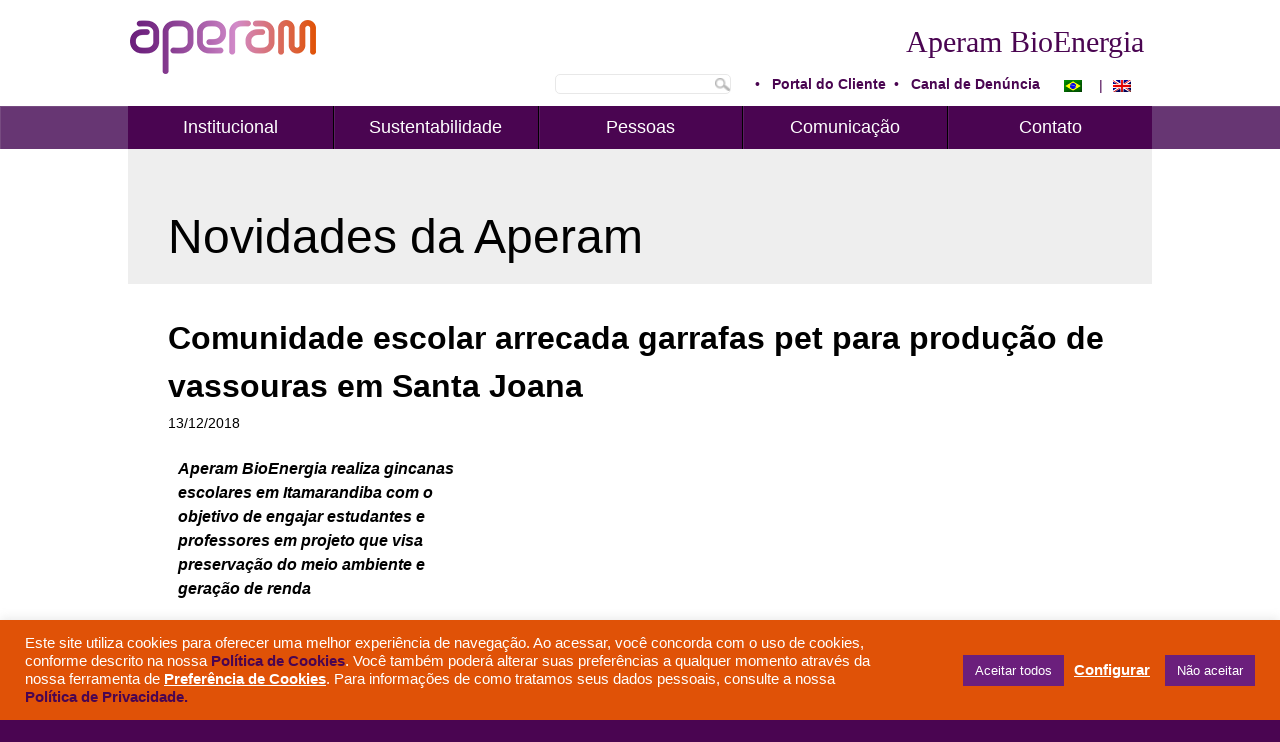

--- FILE ---
content_type: text/html; charset=UTF-8
request_url: https://aperambioenergia.com.br/comunidade-escolar-arrecada-garrafas-pet-para-producao-de-vassouras-em-santa-joana/
body_size: 31127
content:
  <!doctype html>

<html>

<head>

    <meta charset="utf-8">

    <meta http-equiv="X-UA-Compatible" content="IE=edge,chrome=1">

    <title>Comunidade escolar arrecada garrafas pet para produção de vassouras em Santa Joana - Aperam BioEnergia</title>

    <link rel="shortcut icon" href="https://aperambioenergia.com.br/wp-content/themes/aperam/img/favicon.ico"> 


    <link rel="stylesheet" href="https://aperambioenergia.com.br/wp-content/themes/aperam/style.css?v=5" type="text/css" media="all">
    


    <!--  <meta name="viewport" content="width=device-width, initial-scale=1.0">  -->


    <!-- <script src="http://code.jquery.com/jquery-latest.js"></script>

    <script src="https://code.jquery.com/ui/1.11.4/jquery-ui.min.js"></script> -->





 

    <script type="text/javascript">
  $(document).ready(function() {
 
    //rotation speed and timer
    var speed = 500; 
     
    var item_width = $('#slides li').outerWidth(); 
    var left_value = item_width * (-1); 
         
    $('#slides li:first').before($('#slides li:last'));
    $('#slides ul').css({'left' : left_value}); 
 
    $('#next').click(function() {
        var left_indent = parseInt($('#slides ul').css('left')) - item_width;
        $('#slides ul').animate({'left' : left_indent}, 200, function () {
            $('#slides li:last').after($('#slides li:first'));                  
            $('#slides ul').css({'left' : left_value});
        });
        return false;         
    });   
  
 
    $('#prev').click(function() {
        var left_indent = parseInt($('#slides ul').css('left')) + item_width;
        $('#slides ul').animate({'left' : left_indent}, 200,function(){    
            $('#slides li:first').before($('#slides li:last'));           
            $('#slides ul').css({'left' : left_value});
        }); 
        return false;             
    });
   
    $('#slides').hover(
         
        function() {
            clearInterval(run);
        }, 
        function() {
            
        }
    ); 
       //run = setInterval('rotate()', speed);   
       
});
 
function rotate() {
    $('#next').click();
}


  </script>




    <meta name='robots' content='index, follow, max-image-preview:large, max-snippet:-1, max-video-preview:-1' />
<link rel="alternate" hreflang="pt-br" href="https://aperambioenergia.com.br/comunidade-escolar-arrecada-garrafas-pet-para-producao-de-vassouras-em-santa-joana/" />
<link rel="alternate" hreflang="x-default" href="https://aperambioenergia.com.br/comunidade-escolar-arrecada-garrafas-pet-para-producao-de-vassouras-em-santa-joana/" />

	<!-- This site is optimized with the Yoast SEO plugin v26.8 - https://yoast.com/product/yoast-seo-wordpress/ -->
	<link rel="canonical" href="https://aperambioenergia.com.br/comunidade-escolar-arrecada-garrafas-pet-para-producao-de-vassouras-em-santa-joana/" />
	<meta property="og:locale" content="pt_BR" />
	<meta property="og:type" content="article" />
	<meta property="og:title" content="Comunidade escolar arrecada garrafas pet para produção de vassouras em Santa Joana - Aperam BioEnergia" />
	<meta property="og:description" content="Aperam BioEnergia realiza gincanas escolares em Itamarandiba com o objetivo de engajar estudantes e professores em projeto que visa preservação do meio ambiente e geração de renda O engajamento das comunidades em ações que conscientizem sobre a importância da preservação do meio ambiente e geração de renda para as comunidades está entre as principais ações [&hellip;]" />
	<meta property="og:url" content="https://aperambioenergia.com.br/comunidade-escolar-arrecada-garrafas-pet-para-producao-de-vassouras-em-santa-joana/" />
	<meta property="og:site_name" content="Aperam BioEnergia" />
	<meta property="article:published_time" content="2018-12-13T22:25:51+00:00" />
	<meta property="article:modified_time" content="2018-12-14T10:54:59+00:00" />
	<meta property="og:image" content="https://aperambioenergia.com.br/wp-content/uploads/2018/12/Alunos-da-Escola-Estadual-Jonas-Câmara.jpg" />
	<meta property="og:image:width" content="1032" />
	<meta property="og:image:height" content="774" />
	<meta property="og:image:type" content="image/jpeg" />
	<meta name="author" content="Luciano Fernandes" />
	<script type="application/ld+json" class="yoast-schema-graph">{"@context":"https://schema.org","@graph":[{"@type":"Article","@id":"https://aperambioenergia.com.br/comunidade-escolar-arrecada-garrafas-pet-para-producao-de-vassouras-em-santa-joana/#article","isPartOf":{"@id":"https://aperambioenergia.com.br/comunidade-escolar-arrecada-garrafas-pet-para-producao-de-vassouras-em-santa-joana/"},"author":{"name":"Luciano Fernandes","@id":"https://aperambioenergia.com.br/#/schema/person/c99ac5e1e376ce3cf68d259a0933b98e"},"headline":"Comunidade escolar arrecada garrafas pet para produção de vassouras em Santa Joana","datePublished":"2018-12-13T22:25:51+00:00","dateModified":"2018-12-14T10:54:59+00:00","mainEntityOfPage":{"@id":"https://aperambioenergia.com.br/comunidade-escolar-arrecada-garrafas-pet-para-producao-de-vassouras-em-santa-joana/"},"wordCount":643,"publisher":{"@id":"https://aperambioenergia.com.br/#organization"},"image":{"@id":"https://aperambioenergia.com.br/comunidade-escolar-arrecada-garrafas-pet-para-producao-de-vassouras-em-santa-joana/#primaryimage"},"thumbnailUrl":"https://aperambioenergia.com.br/wp-content/uploads/2018/12/Alunos-da-Escola-Estadual-Jonas-Câmara.jpg","articleSection":["Notícias"],"inLanguage":"pt-BR"},{"@type":"WebPage","@id":"https://aperambioenergia.com.br/comunidade-escolar-arrecada-garrafas-pet-para-producao-de-vassouras-em-santa-joana/","url":"https://aperambioenergia.com.br/comunidade-escolar-arrecada-garrafas-pet-para-producao-de-vassouras-em-santa-joana/","name":"Comunidade escolar arrecada garrafas pet para produção de vassouras em Santa Joana - Aperam BioEnergia","isPartOf":{"@id":"https://aperambioenergia.com.br/#website"},"primaryImageOfPage":{"@id":"https://aperambioenergia.com.br/comunidade-escolar-arrecada-garrafas-pet-para-producao-de-vassouras-em-santa-joana/#primaryimage"},"image":{"@id":"https://aperambioenergia.com.br/comunidade-escolar-arrecada-garrafas-pet-para-producao-de-vassouras-em-santa-joana/#primaryimage"},"thumbnailUrl":"https://aperambioenergia.com.br/wp-content/uploads/2018/12/Alunos-da-Escola-Estadual-Jonas-Câmara.jpg","datePublished":"2018-12-13T22:25:51+00:00","dateModified":"2018-12-14T10:54:59+00:00","breadcrumb":{"@id":"https://aperambioenergia.com.br/comunidade-escolar-arrecada-garrafas-pet-para-producao-de-vassouras-em-santa-joana/#breadcrumb"},"inLanguage":"pt-BR","potentialAction":[{"@type":"ReadAction","target":["https://aperambioenergia.com.br/comunidade-escolar-arrecada-garrafas-pet-para-producao-de-vassouras-em-santa-joana/"]}]},{"@type":"ImageObject","inLanguage":"pt-BR","@id":"https://aperambioenergia.com.br/comunidade-escolar-arrecada-garrafas-pet-para-producao-de-vassouras-em-santa-joana/#primaryimage","url":"https://aperambioenergia.com.br/wp-content/uploads/2018/12/Alunos-da-Escola-Estadual-Jonas-Câmara.jpg","contentUrl":"https://aperambioenergia.com.br/wp-content/uploads/2018/12/Alunos-da-Escola-Estadual-Jonas-Câmara.jpg","width":1032,"height":774},{"@type":"BreadcrumbList","@id":"https://aperambioenergia.com.br/comunidade-escolar-arrecada-garrafas-pet-para-producao-de-vassouras-em-santa-joana/#breadcrumb","itemListElement":[{"@type":"ListItem","position":1,"name":"Início","item":"https://aperambioenergia.com.br/"},{"@type":"ListItem","position":2,"name":"Comunidade escolar arrecada garrafas pet para produção de vassouras em Santa Joana"}]},{"@type":"WebSite","@id":"https://aperambioenergia.com.br/#website","url":"https://aperambioenergia.com.br/","name":"Aperam BioEnergia","description":"","publisher":{"@id":"https://aperambioenergia.com.br/#organization"},"potentialAction":[{"@type":"SearchAction","target":{"@type":"EntryPoint","urlTemplate":"https://aperambioenergia.com.br/?s={search_term_string}"},"query-input":{"@type":"PropertyValueSpecification","valueRequired":true,"valueName":"search_term_string"}}],"inLanguage":"pt-BR"},{"@type":"Organization","@id":"https://aperambioenergia.com.br/#organization","name":"Aperam BioEnergia","url":"https://aperambioenergia.com.br/","logo":{"@type":"ImageObject","inLanguage":"pt-BR","@id":"https://aperambioenergia.com.br/#/schema/logo/image/","url":"https://aperambioenergia.com.br/wp-content/uploads/2016/07/logo-288x216.jpg","contentUrl":"https://aperambioenergia.com.br/wp-content/uploads/2016/07/logo-288x216.jpg","width":288,"height":216,"caption":"Aperam BioEnergia"},"image":{"@id":"https://aperambioenergia.com.br/#/schema/logo/image/"}},{"@type":"Person","@id":"https://aperambioenergia.com.br/#/schema/person/c99ac5e1e376ce3cf68d259a0933b98e","name":"Luciano Fernandes","image":{"@type":"ImageObject","inLanguage":"pt-BR","@id":"https://aperambioenergia.com.br/#/schema/person/image/","url":"https://secure.gravatar.com/avatar/340d9ece0eff94fa82a07e0656ed045752a59be9f48ac9de3a8fed0d2308f8fa?s=96&d=mm&r=g","contentUrl":"https://secure.gravatar.com/avatar/340d9ece0eff94fa82a07e0656ed045752a59be9f48ac9de3a8fed0d2308f8fa?s=96&d=mm&r=g","caption":"Luciano Fernandes"},"url":"https://aperambioenergia.com.br/author/luciano-fernandes/"}]}</script>
	<!-- / Yoast SEO plugin. -->


<link rel="alternate" title="oEmbed (JSON)" type="application/json+oembed" href="https://aperambioenergia.com.br/wp-json/oembed/1.0/embed?url=https%3A%2F%2Faperambioenergia.com.br%2Fcomunidade-escolar-arrecada-garrafas-pet-para-producao-de-vassouras-em-santa-joana%2F" />
<link rel="alternate" title="oEmbed (XML)" type="text/xml+oembed" href="https://aperambioenergia.com.br/wp-json/oembed/1.0/embed?url=https%3A%2F%2Faperambioenergia.com.br%2Fcomunidade-escolar-arrecada-garrafas-pet-para-producao-de-vassouras-em-santa-joana%2F&#038;format=xml" />
<link rel="stylesheet" type="text/css" href="https://use.typekit.net/bcu4fdg.css"><style id='wp-img-auto-sizes-contain-inline-css' type='text/css'>
img:is([sizes=auto i],[sizes^="auto," i]){contain-intrinsic-size:3000px 1500px}
/*# sourceURL=wp-img-auto-sizes-contain-inline-css */
</style>
<link rel='stylesheet' id='hfe-widgets-style-css' href='https://aperambioenergia.com.br/wp-content/plugins/header-footer-elementor/inc/widgets-css/frontend.css?ver=2.8.2' type='text/css' media='all' />
<style id='wp-emoji-styles-inline-css' type='text/css'>

	img.wp-smiley, img.emoji {
		display: inline !important;
		border: none !important;
		box-shadow: none !important;
		height: 1em !important;
		width: 1em !important;
		margin: 0 0.07em !important;
		vertical-align: -0.1em !important;
		background: none !important;
		padding: 0 !important;
	}
/*# sourceURL=wp-emoji-styles-inline-css */
</style>
<style id='classic-theme-styles-inline-css' type='text/css'>
/*! This file is auto-generated */
.wp-block-button__link{color:#fff;background-color:#32373c;border-radius:9999px;box-shadow:none;text-decoration:none;padding:calc(.667em + 2px) calc(1.333em + 2px);font-size:1.125em}.wp-block-file__button{background:#32373c;color:#fff;text-decoration:none}
/*# sourceURL=/wp-includes/css/classic-themes.min.css */
</style>
<style id='global-styles-inline-css' type='text/css'>
:root{--wp--preset--aspect-ratio--square: 1;--wp--preset--aspect-ratio--4-3: 4/3;--wp--preset--aspect-ratio--3-4: 3/4;--wp--preset--aspect-ratio--3-2: 3/2;--wp--preset--aspect-ratio--2-3: 2/3;--wp--preset--aspect-ratio--16-9: 16/9;--wp--preset--aspect-ratio--9-16: 9/16;--wp--preset--color--black: #000000;--wp--preset--color--cyan-bluish-gray: #abb8c3;--wp--preset--color--white: #ffffff;--wp--preset--color--pale-pink: #f78da7;--wp--preset--color--vivid-red: #cf2e2e;--wp--preset--color--luminous-vivid-orange: #ff6900;--wp--preset--color--luminous-vivid-amber: #fcb900;--wp--preset--color--light-green-cyan: #7bdcb5;--wp--preset--color--vivid-green-cyan: #00d084;--wp--preset--color--pale-cyan-blue: #8ed1fc;--wp--preset--color--vivid-cyan-blue: #0693e3;--wp--preset--color--vivid-purple: #9b51e0;--wp--preset--gradient--vivid-cyan-blue-to-vivid-purple: linear-gradient(135deg,rgb(6,147,227) 0%,rgb(155,81,224) 100%);--wp--preset--gradient--light-green-cyan-to-vivid-green-cyan: linear-gradient(135deg,rgb(122,220,180) 0%,rgb(0,208,130) 100%);--wp--preset--gradient--luminous-vivid-amber-to-luminous-vivid-orange: linear-gradient(135deg,rgb(252,185,0) 0%,rgb(255,105,0) 100%);--wp--preset--gradient--luminous-vivid-orange-to-vivid-red: linear-gradient(135deg,rgb(255,105,0) 0%,rgb(207,46,46) 100%);--wp--preset--gradient--very-light-gray-to-cyan-bluish-gray: linear-gradient(135deg,rgb(238,238,238) 0%,rgb(169,184,195) 100%);--wp--preset--gradient--cool-to-warm-spectrum: linear-gradient(135deg,rgb(74,234,220) 0%,rgb(151,120,209) 20%,rgb(207,42,186) 40%,rgb(238,44,130) 60%,rgb(251,105,98) 80%,rgb(254,248,76) 100%);--wp--preset--gradient--blush-light-purple: linear-gradient(135deg,rgb(255,206,236) 0%,rgb(152,150,240) 100%);--wp--preset--gradient--blush-bordeaux: linear-gradient(135deg,rgb(254,205,165) 0%,rgb(254,45,45) 50%,rgb(107,0,62) 100%);--wp--preset--gradient--luminous-dusk: linear-gradient(135deg,rgb(255,203,112) 0%,rgb(199,81,192) 50%,rgb(65,88,208) 100%);--wp--preset--gradient--pale-ocean: linear-gradient(135deg,rgb(255,245,203) 0%,rgb(182,227,212) 50%,rgb(51,167,181) 100%);--wp--preset--gradient--electric-grass: linear-gradient(135deg,rgb(202,248,128) 0%,rgb(113,206,126) 100%);--wp--preset--gradient--midnight: linear-gradient(135deg,rgb(2,3,129) 0%,rgb(40,116,252) 100%);--wp--preset--font-size--small: 13px;--wp--preset--font-size--medium: 20px;--wp--preset--font-size--large: 36px;--wp--preset--font-size--x-large: 42px;--wp--preset--spacing--20: 0.44rem;--wp--preset--spacing--30: 0.67rem;--wp--preset--spacing--40: 1rem;--wp--preset--spacing--50: 1.5rem;--wp--preset--spacing--60: 2.25rem;--wp--preset--spacing--70: 3.38rem;--wp--preset--spacing--80: 5.06rem;--wp--preset--shadow--natural: 6px 6px 9px rgba(0, 0, 0, 0.2);--wp--preset--shadow--deep: 12px 12px 50px rgba(0, 0, 0, 0.4);--wp--preset--shadow--sharp: 6px 6px 0px rgba(0, 0, 0, 0.2);--wp--preset--shadow--outlined: 6px 6px 0px -3px rgb(255, 255, 255), 6px 6px rgb(0, 0, 0);--wp--preset--shadow--crisp: 6px 6px 0px rgb(0, 0, 0);}:where(.is-layout-flex){gap: 0.5em;}:where(.is-layout-grid){gap: 0.5em;}body .is-layout-flex{display: flex;}.is-layout-flex{flex-wrap: wrap;align-items: center;}.is-layout-flex > :is(*, div){margin: 0;}body .is-layout-grid{display: grid;}.is-layout-grid > :is(*, div){margin: 0;}:where(.wp-block-columns.is-layout-flex){gap: 2em;}:where(.wp-block-columns.is-layout-grid){gap: 2em;}:where(.wp-block-post-template.is-layout-flex){gap: 1.25em;}:where(.wp-block-post-template.is-layout-grid){gap: 1.25em;}.has-black-color{color: var(--wp--preset--color--black) !important;}.has-cyan-bluish-gray-color{color: var(--wp--preset--color--cyan-bluish-gray) !important;}.has-white-color{color: var(--wp--preset--color--white) !important;}.has-pale-pink-color{color: var(--wp--preset--color--pale-pink) !important;}.has-vivid-red-color{color: var(--wp--preset--color--vivid-red) !important;}.has-luminous-vivid-orange-color{color: var(--wp--preset--color--luminous-vivid-orange) !important;}.has-luminous-vivid-amber-color{color: var(--wp--preset--color--luminous-vivid-amber) !important;}.has-light-green-cyan-color{color: var(--wp--preset--color--light-green-cyan) !important;}.has-vivid-green-cyan-color{color: var(--wp--preset--color--vivid-green-cyan) !important;}.has-pale-cyan-blue-color{color: var(--wp--preset--color--pale-cyan-blue) !important;}.has-vivid-cyan-blue-color{color: var(--wp--preset--color--vivid-cyan-blue) !important;}.has-vivid-purple-color{color: var(--wp--preset--color--vivid-purple) !important;}.has-black-background-color{background-color: var(--wp--preset--color--black) !important;}.has-cyan-bluish-gray-background-color{background-color: var(--wp--preset--color--cyan-bluish-gray) !important;}.has-white-background-color{background-color: var(--wp--preset--color--white) !important;}.has-pale-pink-background-color{background-color: var(--wp--preset--color--pale-pink) !important;}.has-vivid-red-background-color{background-color: var(--wp--preset--color--vivid-red) !important;}.has-luminous-vivid-orange-background-color{background-color: var(--wp--preset--color--luminous-vivid-orange) !important;}.has-luminous-vivid-amber-background-color{background-color: var(--wp--preset--color--luminous-vivid-amber) !important;}.has-light-green-cyan-background-color{background-color: var(--wp--preset--color--light-green-cyan) !important;}.has-vivid-green-cyan-background-color{background-color: var(--wp--preset--color--vivid-green-cyan) !important;}.has-pale-cyan-blue-background-color{background-color: var(--wp--preset--color--pale-cyan-blue) !important;}.has-vivid-cyan-blue-background-color{background-color: var(--wp--preset--color--vivid-cyan-blue) !important;}.has-vivid-purple-background-color{background-color: var(--wp--preset--color--vivid-purple) !important;}.has-black-border-color{border-color: var(--wp--preset--color--black) !important;}.has-cyan-bluish-gray-border-color{border-color: var(--wp--preset--color--cyan-bluish-gray) !important;}.has-white-border-color{border-color: var(--wp--preset--color--white) !important;}.has-pale-pink-border-color{border-color: var(--wp--preset--color--pale-pink) !important;}.has-vivid-red-border-color{border-color: var(--wp--preset--color--vivid-red) !important;}.has-luminous-vivid-orange-border-color{border-color: var(--wp--preset--color--luminous-vivid-orange) !important;}.has-luminous-vivid-amber-border-color{border-color: var(--wp--preset--color--luminous-vivid-amber) !important;}.has-light-green-cyan-border-color{border-color: var(--wp--preset--color--light-green-cyan) !important;}.has-vivid-green-cyan-border-color{border-color: var(--wp--preset--color--vivid-green-cyan) !important;}.has-pale-cyan-blue-border-color{border-color: var(--wp--preset--color--pale-cyan-blue) !important;}.has-vivid-cyan-blue-border-color{border-color: var(--wp--preset--color--vivid-cyan-blue) !important;}.has-vivid-purple-border-color{border-color: var(--wp--preset--color--vivid-purple) !important;}.has-vivid-cyan-blue-to-vivid-purple-gradient-background{background: var(--wp--preset--gradient--vivid-cyan-blue-to-vivid-purple) !important;}.has-light-green-cyan-to-vivid-green-cyan-gradient-background{background: var(--wp--preset--gradient--light-green-cyan-to-vivid-green-cyan) !important;}.has-luminous-vivid-amber-to-luminous-vivid-orange-gradient-background{background: var(--wp--preset--gradient--luminous-vivid-amber-to-luminous-vivid-orange) !important;}.has-luminous-vivid-orange-to-vivid-red-gradient-background{background: var(--wp--preset--gradient--luminous-vivid-orange-to-vivid-red) !important;}.has-very-light-gray-to-cyan-bluish-gray-gradient-background{background: var(--wp--preset--gradient--very-light-gray-to-cyan-bluish-gray) !important;}.has-cool-to-warm-spectrum-gradient-background{background: var(--wp--preset--gradient--cool-to-warm-spectrum) !important;}.has-blush-light-purple-gradient-background{background: var(--wp--preset--gradient--blush-light-purple) !important;}.has-blush-bordeaux-gradient-background{background: var(--wp--preset--gradient--blush-bordeaux) !important;}.has-luminous-dusk-gradient-background{background: var(--wp--preset--gradient--luminous-dusk) !important;}.has-pale-ocean-gradient-background{background: var(--wp--preset--gradient--pale-ocean) !important;}.has-electric-grass-gradient-background{background: var(--wp--preset--gradient--electric-grass) !important;}.has-midnight-gradient-background{background: var(--wp--preset--gradient--midnight) !important;}.has-small-font-size{font-size: var(--wp--preset--font-size--small) !important;}.has-medium-font-size{font-size: var(--wp--preset--font-size--medium) !important;}.has-large-font-size{font-size: var(--wp--preset--font-size--large) !important;}.has-x-large-font-size{font-size: var(--wp--preset--font-size--x-large) !important;}
:where(.wp-block-post-template.is-layout-flex){gap: 1.25em;}:where(.wp-block-post-template.is-layout-grid){gap: 1.25em;}
:where(.wp-block-term-template.is-layout-flex){gap: 1.25em;}:where(.wp-block-term-template.is-layout-grid){gap: 1.25em;}
:where(.wp-block-columns.is-layout-flex){gap: 2em;}:where(.wp-block-columns.is-layout-grid){gap: 2em;}
:root :where(.wp-block-pullquote){font-size: 1.5em;line-height: 1.6;}
/*# sourceURL=global-styles-inline-css */
</style>
<link rel='stylesheet' id='cookie-law-info-css' href='https://aperambioenergia.com.br/wp-content/plugins/cookie-law-info/legacy/public/css/cookie-law-info-public.css?ver=3.3.9.1' type='text/css' media='all' />
<link rel='stylesheet' id='cookie-law-info-gdpr-css' href='https://aperambioenergia.com.br/wp-content/plugins/cookie-law-info/legacy/public/css/cookie-law-info-gdpr.css?ver=3.3.9.1' type='text/css' media='all' />
<link rel='stylesheet' id='wpml-legacy-horizontal-list-0-css' href='https://aperambioenergia.com.br/wp-content/plugins/sitepress-multilingual-cms/templates/language-switchers/legacy-list-horizontal/style.min.css?ver=1' type='text/css' media='all' />
<style id='wpml-legacy-horizontal-list-0-inline-css' type='text/css'>
.wpml-ls-statics-shortcode_actions{background-color:#ffffff;}.wpml-ls-statics-shortcode_actions, .wpml-ls-statics-shortcode_actions .wpml-ls-sub-menu, .wpml-ls-statics-shortcode_actions a {border-color:#cdcdcd;}.wpml-ls-statics-shortcode_actions a, .wpml-ls-statics-shortcode_actions .wpml-ls-sub-menu a, .wpml-ls-statics-shortcode_actions .wpml-ls-sub-menu a:link, .wpml-ls-statics-shortcode_actions li:not(.wpml-ls-current-language) .wpml-ls-link, .wpml-ls-statics-shortcode_actions li:not(.wpml-ls-current-language) .wpml-ls-link:link {color:#444444;background-color:#ffffff;}.wpml-ls-statics-shortcode_actions .wpml-ls-sub-menu a:hover,.wpml-ls-statics-shortcode_actions .wpml-ls-sub-menu a:focus, .wpml-ls-statics-shortcode_actions .wpml-ls-sub-menu a:link:hover, .wpml-ls-statics-shortcode_actions .wpml-ls-sub-menu a:link:focus {color:#000000;background-color:#eeeeee;}.wpml-ls-statics-shortcode_actions .wpml-ls-current-language > a {color:#444444;background-color:#ffffff;}.wpml-ls-statics-shortcode_actions .wpml-ls-current-language:hover>a, .wpml-ls-statics-shortcode_actions .wpml-ls-current-language>a:focus {color:#000000;background-color:#eeeeee;}
/*# sourceURL=wpml-legacy-horizontal-list-0-inline-css */
</style>
<link rel='stylesheet' id='hfe-style-css' href='https://aperambioenergia.com.br/wp-content/plugins/header-footer-elementor/assets/css/header-footer-elementor.css?ver=2.8.2' type='text/css' media='all' />
<link rel='stylesheet' id='elementor-icons-css' href='https://aperambioenergia.com.br/wp-content/plugins/elementor/assets/lib/eicons/css/elementor-icons.min.css?ver=5.46.0' type='text/css' media='all' />
<link rel='stylesheet' id='elementor-frontend-css' href='https://aperambioenergia.com.br/wp-content/uploads/elementor/css/custom-frontend.min.css?ver=1769234189' type='text/css' media='all' />
<link rel='stylesheet' id='elementor-post-21422-css' href='https://aperambioenergia.com.br/wp-content/uploads/elementor/css/post-21422.css?ver=1769234189' type='text/css' media='all' />
<link rel='stylesheet' id='font-awesome-5-all-css' href='https://aperambioenergia.com.br/wp-content/plugins/elementor/assets/lib/font-awesome/css/all.min.css?ver=3.34.2' type='text/css' media='all' />
<link rel='stylesheet' id='font-awesome-4-shim-css' href='https://aperambioenergia.com.br/wp-content/plugins/elementor/assets/lib/font-awesome/css/v4-shims.min.css?ver=3.34.2' type='text/css' media='all' />
<link rel='stylesheet' id='widget-image-css' href='https://aperambioenergia.com.br/wp-content/plugins/elementor/assets/css/widget-image.min.css?ver=3.34.2' type='text/css' media='all' />
<link rel='stylesheet' id='elementor-post-20519-css' href='https://aperambioenergia.com.br/wp-content/uploads/elementor/css/post-20519.css?ver=1769260217' type='text/css' media='all' />
<link rel='stylesheet' id='dashicons-css' href='https://aperambioenergia.com.br/wp-includes/css/dashicons.min.css?ver=6.9' type='text/css' media='all' />
<link rel='stylesheet' id='hfe-elementor-icons-css' href='https://aperambioenergia.com.br/wp-content/plugins/elementor/assets/lib/eicons/css/elementor-icons.min.css?ver=5.34.0' type='text/css' media='all' />
<link rel='stylesheet' id='hfe-icons-list-css' href='https://aperambioenergia.com.br/wp-content/plugins/elementor/assets/css/widget-icon-list.min.css?ver=3.24.3' type='text/css' media='all' />
<link rel='stylesheet' id='hfe-social-icons-css' href='https://aperambioenergia.com.br/wp-content/plugins/elementor/assets/css/widget-social-icons.min.css?ver=3.24.0' type='text/css' media='all' />
<link rel='stylesheet' id='hfe-social-share-icons-brands-css' href='https://aperambioenergia.com.br/wp-content/plugins/elementor/assets/lib/font-awesome/css/brands.css?ver=5.15.3' type='text/css' media='all' />
<link rel='stylesheet' id='hfe-social-share-icons-fontawesome-css' href='https://aperambioenergia.com.br/wp-content/plugins/elementor/assets/lib/font-awesome/css/fontawesome.css?ver=5.15.3' type='text/css' media='all' />
<link rel='stylesheet' id='hfe-nav-menu-icons-css' href='https://aperambioenergia.com.br/wp-content/plugins/elementor/assets/lib/font-awesome/css/solid.css?ver=5.15.3' type='text/css' media='all' />
<link rel='stylesheet' id='hfe-widget-blockquote-css' href='https://aperambioenergia.com.br/wp-content/plugins/elementor-pro/assets/css/widget-blockquote.min.css?ver=3.25.0' type='text/css' media='all' />
<link rel='stylesheet' id='hfe-mega-menu-css' href='https://aperambioenergia.com.br/wp-content/plugins/elementor-pro/assets/css/widget-mega-menu.min.css?ver=3.26.2' type='text/css' media='all' />
<link rel='stylesheet' id='hfe-nav-menu-widget-css' href='https://aperambioenergia.com.br/wp-content/plugins/elementor-pro/assets/css/widget-nav-menu.min.css?ver=3.26.0' type='text/css' media='all' />
<link rel='stylesheet' id='ubermenu-css' href='https://aperambioenergia.com.br/wp-content/plugins/ubermenu/pro/assets/css/ubermenu.min.css?ver=3.8.5' type='text/css' media='all' />
<link rel='stylesheet' id='ubermenu-black-white-2-css' href='https://aperambioenergia.com.br/wp-content/plugins/ubermenu/assets/css/skins/blackwhite2.css?ver=6.9' type='text/css' media='all' />
<link rel='stylesheet' id='ubermenu-font-awesome-all-css' href='https://aperambioenergia.com.br/wp-content/plugins/ubermenu/assets/fontawesome/css/all.min.css?ver=6.9' type='text/css' media='all' />
<script type="text/javascript" src="https://aperambioenergia.com.br/wp-includes/js/jquery/jquery.min.js?ver=3.7.1" id="jquery-core-js"></script>
<script type="text/javascript" src="https://aperambioenergia.com.br/wp-includes/js/jquery/jquery-migrate.min.js?ver=3.4.1" id="jquery-migrate-js"></script>
<script type="text/javascript" id="jquery-js-after">
/* <![CDATA[ */
!function($){"use strict";$(document).ready(function(){$(this).scrollTop()>100&&$(".hfe-scroll-to-top-wrap").removeClass("hfe-scroll-to-top-hide"),$(window).scroll(function(){$(this).scrollTop()<100?$(".hfe-scroll-to-top-wrap").fadeOut(300):$(".hfe-scroll-to-top-wrap").fadeIn(300)}),$(".hfe-scroll-to-top-wrap").on("click",function(){$("html, body").animate({scrollTop:0},300);return!1})})}(jQuery);
!function($){'use strict';$(document).ready(function(){var bar=$('.hfe-reading-progress-bar');if(!bar.length)return;$(window).on('scroll',function(){var s=$(window).scrollTop(),d=$(document).height()-$(window).height(),p=d? s/d*100:0;bar.css('width',p+'%')});});}(jQuery);
//# sourceURL=jquery-js-after
/* ]]> */
</script>
<script type="text/javascript" id="cookie-law-info-js-extra">
/* <![CDATA[ */
var Cli_Data = {"nn_cookie_ids":["yt-remote-connected-devices","yt.innertube::requests","yt.innertube::nextId","NID","_ga","_gid","_gat_gtag_UA_61967351_1","CONSENT","GetLocalTimeZone","S","__Host-GAPS","PHPSESSID","ls_smartpush","elementor","YSC","VISITOR_INFO1_LIVE","test_cookie","IDE","yt-remote-device-id","uael_visitor"],"cookielist":[],"non_necessary_cookies":{"functional":["GetLocalTimeZone","S","__Host-GAPS","PHPSESSID","ls_smartpush","elementor","uael_visitor"],"analytics":["yt-remote-connected-devices","yt.innertube::requests","yt.innertube::nextId","NID","_ga","_gid","_gat_gtag_UA_61967351_1","CONSENT","YSC","VISITOR_INFO1_LIVE","test_cookie","IDE","yt-remote-device-id"]},"ccpaEnabled":"","ccpaRegionBased":"","ccpaBarEnabled":"","strictlyEnabled":["necessary","obligatoire"],"ccpaType":"gdpr","js_blocking":"1","custom_integration":"","triggerDomRefresh":"","secure_cookies":""};
var cli_cookiebar_settings = {"animate_speed_hide":"500","animate_speed_show":"500","background":"#e05207","border":"#b1a6a6c2","border_on":"","button_1_button_colour":"#6b1f7c","button_1_button_hover":"#561963","button_1_link_colour":"#fff","button_1_as_button":"1","button_1_new_win":"","button_2_button_colour":"#333","button_2_button_hover":"#292929","button_2_link_colour":"#444","button_2_as_button":"","button_2_hidebar":"","button_3_button_colour":"#6b1f7c","button_3_button_hover":"#561963","button_3_link_colour":"#ffffff","button_3_as_button":"1","button_3_new_win":"","button_4_button_colour":"#dedfe0","button_4_button_hover":"#b2b2b3","button_4_link_colour":"#ffffff","button_4_as_button":"","button_7_button_colour":"#6b1f7c","button_7_button_hover":"#561963","button_7_link_colour":"#fff","button_7_as_button":"1","button_7_new_win":"","font_family":"inherit","header_fix":"","notify_animate_hide":"1","notify_animate_show":"1","notify_div_id":"#cookie-law-info-bar","notify_position_horizontal":"right","notify_position_vertical":"bottom","scroll_close":"","scroll_close_reload":"","accept_close_reload":"","reject_close_reload":"","showagain_tab":"","showagain_background":"#fff","showagain_border":"#000","showagain_div_id":"#cookie-law-info-again","showagain_x_position":"100px","text":"#ffffff","show_once_yn":"","show_once":"10000","logging_on":"","as_popup":"","popup_overlay":"1","bar_heading_text":"","cookie_bar_as":"banner","popup_showagain_position":"bottom-right","widget_position":"left"};
var log_object = {"ajax_url":"https://aperambioenergia.com.br/wp-admin/admin-ajax.php"};
//# sourceURL=cookie-law-info-js-extra
/* ]]> */
</script>
<script type="text/javascript" src="https://aperambioenergia.com.br/wp-content/plugins/cookie-law-info/legacy/public/js/cookie-law-info-public.js?ver=3.3.9.1" id="cookie-law-info-js"></script>
<script type="text/javascript" src="https://aperambioenergia.com.br/wp-content/plugins/elementor/assets/lib/font-awesome/js/v4-shims.min.js?ver=3.34.2" id="font-awesome-4-shim-js"></script>
<script type="text/javascript" id="wpml-browser-redirect-js-extra">
/* <![CDATA[ */
var wpml_browser_redirect_params = {"pageLanguage":"pt-br","languageUrls":{"pt_br":"https://aperambioenergia.com.br/comunidade-escolar-arrecada-garrafas-pet-para-producao-de-vassouras-em-santa-joana/","pt":"https://aperambioenergia.com.br/comunidade-escolar-arrecada-garrafas-pet-para-producao-de-vassouras-em-santa-joana/","br":"https://aperambioenergia.com.br/comunidade-escolar-arrecada-garrafas-pet-para-producao-de-vassouras-em-santa-joana/","pt-br":"https://aperambioenergia.com.br/comunidade-escolar-arrecada-garrafas-pet-para-producao-de-vassouras-em-santa-joana/"},"cookie":{"name":"_icl_visitor_lang_js","domain":"aperambioenergia.com.br","path":"/","expiration":24}};
//# sourceURL=wpml-browser-redirect-js-extra
/* ]]> */
</script>
<script type="text/javascript" src="https://aperambioenergia.com.br/wp-content/plugins/sitepress-multilingual-cms/dist/js/browser-redirect/app.js?ver=486900" id="wpml-browser-redirect-js"></script>
<link rel="https://api.w.org/" href="https://aperambioenergia.com.br/wp-json/" /><link rel="alternate" title="JSON" type="application/json" href="https://aperambioenergia.com.br/wp-json/wp/v2/posts/20519" /><link rel="EditURI" type="application/rsd+xml" title="RSD" href="https://aperambioenergia.com.br/xmlrpc.php?rsd" />
<meta name="generator" content="WordPress 6.9" />
<link rel='shortlink' href='https://aperambioenergia.com.br/?p=20519' />
<meta name="generator" content="WPML ver:4.8.6 stt:1,44;" />
<style id="ubermenu-custom-generated-css">
/** UberMenu Custom Menu Styles (Customizer) **/
/* main */
 .ubermenu-main .ubermenu-item .ubermenu-submenu-drop { -webkit-transition-duration:.2s; -ms-transition-duration:.2s; transition-duration:.2s; }
 .ubermenu-main .ubermenu-nav { max-width:1024px; }
 .ubermenu-main { background:#673673; border:1px solid #ffffff; }
 .ubermenu-main .ubermenu-item-level-0 > .ubermenu-target { font-size:18px; text-transform:none; color:#ffffff; }
 .ubermenu-main .ubermenu-nav .ubermenu-item.ubermenu-item-level-0 > .ubermenu-target { font-weight:normal; }
 .ubermenu.ubermenu-main .ubermenu-item-level-0:hover > .ubermenu-target, .ubermenu-main .ubermenu-item-level-0.ubermenu-active > .ubermenu-target { color:#4a0551; background:#ffffff; }
 .ubermenu.ubermenu-main .ubermenu-item-level-0 > .ubermenu-target { background:#4a0551; }
 .ubermenu-main .ubermenu-item-level-0 > .ubermenu-target, .ubermenu-main .ubermenu-item-level-0 > .ubermenu-custom-content.ubermenu-custom-content-padded { padding-top:10px; padding-bottom:10px; }
 .ubermenu-main .ubermenu-submenu.ubermenu-submenu-drop { background-color:#ffffff; }
 .ubermenu-main .ubermenu-submenu .ubermenu-item-header > .ubermenu-target, .ubermenu-main .ubermenu-tab > .ubermenu-target { font-size:16px; }
 .ubermenu-main .ubermenu-submenu .ubermenu-item-header > .ubermenu-target { color:#4a0551; }
 .ubermenu-main .ubermenu-nav .ubermenu-submenu .ubermenu-item-header > .ubermenu-target { font-weight:normal; }
 .ubermenu-main .ubermenu-item-normal > .ubermenu-target { color:#4a0551; font-size:14px; }
 .ubermenu-main, .ubermenu-main .ubermenu-target, .ubermenu-main .ubermenu-nav .ubermenu-item-level-0 .ubermenu-target { font:font-family: 'NeoSansStd-Regular';; }


/** UberMenu Custom Menu Item Styles (Menu Item Settings) **/
/* 3049 */   .ubermenu .ubermenu-item.ubermenu-item-3049 > .ubermenu-target,.ubermenu .ubermenu-item.ubermenu-item-3049 > .ubermenu-content-block,.ubermenu .ubermenu-item.ubermenu-item-3049.ubermenu-custom-content-padded { padding:0px; }

/* Status: Loaded from Transient */

</style><meta name="generator" content="Elementor 3.34.2; features: additional_custom_breakpoints; settings: css_print_method-external, google_font-enabled, font_display-auto">
<!-- Global site tag (gtag.js) - Google Analytics -->
<script async src="https://www.googletagmanager.com/gtag/js?id=UA-61967351-1"></script>
<script>
  window.dataLayer = window.dataLayer || [];
  function gtag(){dataLayer.push(arguments);}
  gtag('js', new Date());

  gtag('config', 'UA-61967351-1');
</script>

			<style>
				.e-con.e-parent:nth-of-type(n+4):not(.e-lazyloaded):not(.e-no-lazyload),
				.e-con.e-parent:nth-of-type(n+4):not(.e-lazyloaded):not(.e-no-lazyload) * {
					background-image: none !important;
				}
				@media screen and (max-height: 1024px) {
					.e-con.e-parent:nth-of-type(n+3):not(.e-lazyloaded):not(.e-no-lazyload),
					.e-con.e-parent:nth-of-type(n+3):not(.e-lazyloaded):not(.e-no-lazyload) * {
						background-image: none !important;
					}
				}
				@media screen and (max-height: 640px) {
					.e-con.e-parent:nth-of-type(n+2):not(.e-lazyloaded):not(.e-no-lazyload),
					.e-con.e-parent:nth-of-type(n+2):not(.e-lazyloaded):not(.e-no-lazyload) * {
						background-image: none !important;
					}
				}
			</style>
			<link rel="icon" href="https://aperambioenergia.com.br/wp-content/uploads/2023/05/Favicon-Aperam-cheio_1-150x150.png" sizes="32x32" />
<link rel="icon" href="https://aperambioenergia.com.br/wp-content/uploads/2023/05/Favicon-Aperam-cheio_1.png" sizes="192x192" />
<link rel="apple-touch-icon" href="https://aperambioenergia.com.br/wp-content/uploads/2023/05/Favicon-Aperam-cheio_1.png" />
<meta name="msapplication-TileImage" content="https://aperambioenergia.com.br/wp-content/uploads/2023/05/Favicon-Aperam-cheio_1.png" />

</head>

        <body>

            <div id="header">

                <a href="https://aperambioenergia.com.br/" title="Home"><img src="https://aperambioenergia.com.br/wp-content/themes/aperam/img/logo-aperam.webp" class="logo"></a>
                <a href="https://aperambioenergia.com.br/" title="Home"><img src="https://aperambioenergia.com.br/wp-content/themes/aperam/img/logo-mobile.png" class="logo2"></a>

                <div id="head-menu" style="display:inline-block;"> 

                	
                    <script>
    jQuery(document).ready(function($)
    {
        // Set initial zoom level
        var zoom_level=100;

        // Click events
        $('#zoom_in').click(function() { zoom_page(10, $(this)) });
        $('#zoom_out').click(function() { zoom_page(-10, $(this)) });
        $('#zoom_reset').click(function() { zoom_page(0, $(this)) });

        // Zoom function
        function zoom_page(step, trigger)
        {
            // Zoom just to steps in or out
            if(zoom_level>=190 && step>0 || zoom_level<=50 && step<0) return;

            // Set / reset zoom
            if(step==0) zoom_level=100;
            else zoom_level=zoom_level+step;

            // Set page zoom via CSS
            $('body').css({
                transform: 'scale('+(zoom_level/100)+')', // set zoom
                transformOrigin: '50% 0' // set transform scale base
            });

            // Adjust page to zoom width
            if(zoom_level>100) $('body').css;
            else $('body').css({ width: '100%' });

            // Activate / deaktivate trigger (use CSS to make them look different)
            if(zoom_level>=190 || zoom_level<=50) trigger.addClass('disabled');
            else trigger.parents('ul').find('.disabled').removeClass('disabled');
            if(zoom_level!=100) $('#zoom_reset').removeClass('disabled');
            else $('#zoom_reset').addClass('disabled');
        }
    });
</script>                  

    <spam class="topB" id="fornecedor" target="_blank">Aperam BioEnergia &nbsp; &nbsp;</spam>

    <form method="get" id="searchform" action="https://aperambioenergia.com.br"> 

                        <input type="text" name="s" id="s"> <input type="image" id="searchbutton" src="https://aperambioenergia.com.br/wp-content/themes/aperam/img/searchIcon.png">

                    </form>


    <spam class="ponto-top2">•&nbsp;&nbsp; <a href="https://portaldeclientes.aperam.com" target="_blank">Portal do Cliente</a>&nbsp;&nbsp;•&nbsp;&nbsp;&nbsp;<a href="https://secure.ethicspoint.eu/domain/media/pt/gui/105811/index.html" target="_blank">Canal de Denúncia</a> <!--&nbsp;&nbsp;•&nbsp;&nbsp;&nbsp;<a href="https://canalconfidencial.com.br/ouvidoriaaperam/" target="_blank">Ouvidoria Aperam</a>--></spam>

                   
                    
                    

                    
<div class="lang_sel_list_horizontal wpml-ls-statics-shortcode_actions wpml-ls wpml-ls-legacy-list-horizontal" id="lang_sel_list">
	<ul role="menu"><li class="icl-pt-br wpml-ls-slot-shortcode_actions wpml-ls-item wpml-ls-item-pt-br wpml-ls-current-language wpml-ls-first-item wpml-ls-item-legacy-list-horizontal" role="none">
				<a href="https://aperambioenergia.com.br/comunidade-escolar-arrecada-garrafas-pet-para-producao-de-vassouras-em-santa-joana/" class="wpml-ls-link" role="menuitem" >
                                                        <img
            class="wpml-ls-flag iclflag"
            src="https://aperambioenergia.com.br/wp-content/plugins/sitepress-multilingual-cms/res/flags/pt-br.png"
            alt="Português"
            width=18
            height=12
    /></a>
			</li><li class="icl-en wpml-ls-slot-shortcode_actions wpml-ls-item wpml-ls-item-en wpml-ls-last-item wpml-ls-item-legacy-list-horizontal" role="none">
				<a href="http://aperambioenergia.com.br/en/" class="wpml-ls-link" role="menuitem"  aria-label="Mudar para Inglês" title="Mudar para Inglês" >
                                                        <img
            class="wpml-ls-flag iclflag"
            src="https://aperambioenergia.com.br/wp-content/plugins/sitepress-multilingual-cms/res/flags/en.png"
            alt="Inglês"
            width=18
            height=12
    /></a>
			</li></ul>
</div>
                   



                    </div>

                </div>
                <div style="clear:both;"></div>
                <div id="menumobile">

                <ul>
                
                    <li><a class="shiftnav-toggle" data-shiftnav-target="shiftnav-main"></a>

                    <i class="fa fa-bars"  style="
                color: white;
                margin-left: 2px;

                "></i> </li>

                </i>
                     
                     <li><a class="shiftnav-toggle" data-shiftnav-target="shiftnav-main"> Menu </a></li>

                     <li>
                     <span class="shiftnav-main-toggle-content-after">
                      <!-- ShiftNav Search Bar Toggle --> 
                      <a class="shiftnav-searchbar-toggle  shiftnav-toggle-main-block shiftnav-toggle-main-ontop">
                      <i class="fa fa-search"></i></a>
                      <!-- ShiftNav Search Bar Drop -->
                      <div class="shiftnav-searchbar-drop">
                      <form role="search" method="get" class="shiftnav-searchform" action="https://aperambioenergia.com.br"> 
                      <input type="text" placeholder="Pesquisar" value="" name="s" class="shiftnav-search-input"> 
                      <input type="submit" class="shiftnav-search-submit" value=""></form></div> 
                      <!-- end .shiftnav-searchbar-drop --></span></li>



                </ul>
                </div>



              <div id="uber-menu">
                
<!-- UberMenu [Configuration:main] [Theme Loc:primary-menu] [Integration:auto] -->
<!-- [UberMenu Responsive Toggle Disabled] [UberMenu Responsive Menu Disabled] --> <nav id="ubermenu-main-5-primary-menu" class="ubermenu ubermenu-nojs ubermenu-main ubermenu-menu-5 ubermenu-loc-primary-menu ubermenu-responsive-collapse ubermenu-horizontal ubermenu-transition-fade ubermenu-trigger-hover ubermenu-skin-black-white-2 ubermenu-has-border ubermenu-bar-align-full ubermenu-items-align-left ubermenu-bar-inner-center ubermenu-bound-inner ubermenu-disable-submenu-scroll ubermenu-sub-indicators ubermenu-retractors-responsive ubermenu-submenu-indicator-closes"><ul id="ubermenu-nav-main-5-primary-menu" class="ubermenu-nav" data-title="Nested Pages"><li id="menu-item-17714" class="ubermenu-item ubermenu-item-type-post_type ubermenu-item-object-page ubermenu-item-has-children ubermenu-item-17714 ubermenu-item-level-0 ubermenu-column ubermenu-column-1-5 ubermenu-has-submenu-drop ubermenu-has-submenu-mega" ><a class="ubermenu-target ubermenu-item-layout-default ubermenu-content-align-center ubermenu-item-layout-text_only ubermenu-noindicator" href="https://aperambioenergia.com.br/institucional/" tabindex="0"><span class="ubermenu-target-title ubermenu-target-text">Institucional</span></a><ul  class="ubermenu-submenu ubermenu-submenu-id-17714 ubermenu-submenu-type-auto ubermenu-submenu-type-mega ubermenu-submenu-drop ubermenu-submenu-align-full_width ubermenu-autoclear"  ><li id="menu-item-17715" class="ubermenu-item ubermenu-item-type-post_type ubermenu-item-object-page ubermenu-item-has-children ubermenu-item-17715 ubermenu-item-auto ubermenu-item-header ubermenu-item-level-1 ubermenu-column ubermenu-column-1-3 ubermenu-has-submenu-stack" ><a class="ubermenu-target ubermenu-target-with-image ubermenu-item-layout-image_above" href="https://aperambioenergia.com.br/institucional/empresa/"><img class="ubermenu-image ubermenu-image-size-custom-size3" src="https://aperambioenergia.com.br/wp-content/uploads/2016/06/K5H5908-301x85.jpg" width="301" height="85" alt=""  /><span class="ubermenu-target-title ubermenu-target-text">Empresa</span></a><ul  class="ubermenu-submenu ubermenu-submenu-id-17715 ubermenu-submenu-type-auto ubermenu-submenu-type-stack"  ><li id="menu-item-17716" class="ubermenu-item ubermenu-item-type-post_type ubermenu-item-object-page ubermenu-item-17716 ubermenu-item-auto ubermenu-item-normal ubermenu-item-level-2 ubermenu-column ubermenu-column-auto" ><a class="ubermenu-target ubermenu-item-layout-default ubermenu-item-layout-text_only" href="https://aperambioenergia.com.br/institucional/empresa/apresentacao/"><span class="ubermenu-target-title ubermenu-target-text">Apresentação</span></a></li><li id="menu-item-17717" class="ubermenu-item ubermenu-item-type-post_type ubermenu-item-object-page ubermenu-item-17717 ubermenu-item-auto ubermenu-item-normal ubermenu-item-level-2 ubermenu-column ubermenu-column-auto" ><a class="ubermenu-target ubermenu-item-layout-default ubermenu-item-layout-text_only" href="https://aperambioenergia.com.br/institucional/empresa/historia/"><span class="ubermenu-target-title ubermenu-target-text">História</span></a></li><li id="menu-item-17718" class="ubermenu-item ubermenu-item-type-post_type ubermenu-item-object-page ubermenu-item-17718 ubermenu-item-auto ubermenu-item-normal ubermenu-item-level-2 ubermenu-column ubermenu-column-auto" ><a class="ubermenu-target ubermenu-item-layout-default ubermenu-item-layout-text_only" href="https://aperambioenergia.com.br/institucional/empresa/aperam-no-mundo/"><span class="ubermenu-target-title ubermenu-target-text">Aperam no mundo</span></a></li></ul></li><li id="menu-item-29056" class="ubermenu-item ubermenu-item-type-post_type ubermenu-item-object-page ubermenu-item-has-children ubermenu-item-29056 ubermenu-item-auto ubermenu-item-header ubermenu-item-level-1 ubermenu-column ubermenu-column-1-3 ubermenu-has-submenu-stack" ><a class="ubermenu-target ubermenu-target-with-image ubermenu-item-layout-image_above" href="https://aperambioenergia.com.br/institucional/produtos/"><img class="ubermenu-image ubermenu-image-size-custom-size3" src="https://aperambioenergia.com.br/wp-content/uploads/2023/05/Aperam-Bioenergia-Viveiro-de-Mudas-301x85.jpg" width="301" height="85" alt=""  /><span class="ubermenu-target-title ubermenu-target-text">Produtos</span></a><ul  class="ubermenu-submenu ubermenu-submenu-id-29056 ubermenu-submenu-type-auto ubermenu-submenu-type-stack"  ><li id="menu-item-29057" class="ubermenu-item ubermenu-item-type-post_type ubermenu-item-object-page ubermenu-item-29057 ubermenu-item-auto ubermenu-item-normal ubermenu-item-level-2 ubermenu-column ubermenu-column-auto" ><a class="ubermenu-target ubermenu-item-layout-default ubermenu-item-layout-text_only" href="https://aperambioenergia.com.br/institucional/produtos/carvao-vegetal/"><span class="ubermenu-target-title ubermenu-target-text">Carvão Vegetal</span></a></li><li id="menu-item-29058" class="ubermenu-item ubermenu-item-type-post_type ubermenu-item-object-page ubermenu-item-29058 ubermenu-item-auto ubermenu-item-normal ubermenu-item-level-2 ubermenu-column ubermenu-column-auto" ><a class="ubermenu-target ubermenu-item-layout-default ubermenu-item-layout-text_only" href="https://aperambioenergia.com.br/institucional/produtos/mudas/"><span class="ubermenu-target-title ubermenu-target-text">Mudas</span></a></li><li id="menu-item-29059" class="ubermenu-item ubermenu-item-type-post_type ubermenu-item-object-page ubermenu-item-29059 ubermenu-item-auto ubermenu-item-normal ubermenu-item-level-2 ubermenu-column ubermenu-column-auto" ><a class="ubermenu-target ubermenu-item-layout-default ubermenu-item-layout-text_only" href="https://aperambioenergia.com.br/institucional/produtos/biochar-2/"><span class="ubermenu-target-title ubermenu-target-text">Biochar</span></a></li><li id="menu-item-29060" class="ubermenu-item ubermenu-item-type-post_type ubermenu-item-object-page ubermenu-item-29060 ubermenu-item-auto ubermenu-item-normal ubermenu-item-level-2 ubermenu-column ubermenu-column-auto" ><a class="ubermenu-target ubermenu-item-layout-default ubermenu-item-layout-text_only" href="https://aperambioenergia.com.br/institucional/produtos/tecnologia-genetica/"><span class="ubermenu-target-title ubermenu-target-text">Tecnologia Genética</span></a></li><li id="menu-item-29061" class="ubermenu-item ubermenu-item-type-post_type ubermenu-item-object-page ubermenu-item-29061 ubermenu-item-auto ubermenu-item-normal ubermenu-item-level-2 ubermenu-column ubermenu-column-auto" ><a class="ubermenu-target ubermenu-item-layout-default ubermenu-item-layout-text_only" href="https://aperambioenergia.com.br/institucional/produtos/bio-oleo/"><span class="ubermenu-target-title ubermenu-target-text">Bio-óleo</span></a></li><li id="menu-item-29062" class="ubermenu-item ubermenu-item-type-post_type ubermenu-item-object-page ubermenu-item-29062 ubermenu-item-auto ubermenu-item-normal ubermenu-item-level-2 ubermenu-column ubermenu-column-auto" ><a class="ubermenu-target ubermenu-item-layout-default ubermenu-item-layout-text_only" href="https://aperambioenergia.com.br/institucional/produtos/tecnologia-industrial/"><span class="ubermenu-target-title ubermenu-target-text">Tecnologia Industrial</span></a></li></ul></li><li id="menu-item-17722" class="ubermenu-item ubermenu-item-type-post_type ubermenu-item-object-page ubermenu-item-has-children ubermenu-item-17722 ubermenu-item-auto ubermenu-item-header ubermenu-item-level-1 ubermenu-column ubermenu-column-1-3 ubermenu-has-submenu-stack" ><a class="ubermenu-target ubermenu-target-with-image ubermenu-item-layout-image_above" href="https://aperambioenergia.com.br/institucional/administracao/"><img class="ubermenu-image ubermenu-image-size-custom-size3" src="https://aperambioenergia.com.br/wp-content/uploads/2016/07/Foto-banner-2-301x85.jpg" width="301" height="85" alt=""  /><span class="ubermenu-target-title ubermenu-target-text">Administração</span></a><ul  class="ubermenu-submenu ubermenu-submenu-id-17722 ubermenu-submenu-type-auto ubermenu-submenu-type-stack"  ><li id="menu-item-17723" class="ubermenu-item ubermenu-item-type-post_type ubermenu-item-object-page ubermenu-item-17723 ubermenu-item-auto ubermenu-item-normal ubermenu-item-level-2 ubermenu-column ubermenu-column-auto" ><a class="ubermenu-target ubermenu-item-layout-default ubermenu-item-layout-text_only" href="https://aperambioenergia.com.br/institucional/administracao/plano-de-manejo-florestal/"><span class="ubermenu-target-title ubermenu-target-text">Resumo Público do Plano de Manejo</span></a></li><li id="menu-item-17724" class="ubermenu-item ubermenu-item-type-post_type ubermenu-item-object-page ubermenu-item-17724 ubermenu-item-auto ubermenu-item-normal ubermenu-item-level-2 ubermenu-column ubermenu-column-auto" ><a class="ubermenu-target ubermenu-item-layout-default ubermenu-item-layout-text_only" href="https://aperambioenergia.com.br/institucional/administracao/politica-integrada/"><span class="ubermenu-target-title ubermenu-target-text">Politica Gestão Integrada – v10</span></a></li><li id="menu-item-30363" class="ubermenu-item ubermenu-item-type-post_type ubermenu-item-object-page ubermenu-item-30363 ubermenu-item-auto ubermenu-item-normal ubermenu-item-level-2 ubermenu-column ubermenu-column-auto" ><a class="ubermenu-target ubermenu-item-layout-default ubermenu-item-layout-text_only" href="https://aperambioenergia.com.br/institucional/administracao/politicas-corporativas/"><span class="ubermenu-target-title ubermenu-target-text">Políticas Corporativas</span></a></li></ul></li></ul></li><li id="menu-item-12247" class="ubermenu-item ubermenu-item-type-post_type ubermenu-item-object-page ubermenu-item-has-children ubermenu-item-12247 ubermenu-item-level-0 ubermenu-column ubermenu-column-1-5 ubermenu-has-submenu-drop ubermenu-has-submenu-mega" ><a class="ubermenu-target ubermenu-item-layout-default ubermenu-content-align-center ubermenu-item-layout-text_only ubermenu-noindicator" rel="page" href="https://aperambioenergia.com.br/sustentabilidade/" tabindex="0"><span class="ubermenu-target-title ubermenu-target-text">Sustentabilidade</span></a><ul  class="ubermenu-submenu ubermenu-submenu-id-12247 ubermenu-submenu-type-mega ubermenu-submenu-drop ubermenu-submenu-align-full_width ubermenu-autoclear"  ><li id="menu-item-12249" class="ubermenu-item ubermenu-item-type-post_type ubermenu-item-object-page ubermenu-item-has-children ubermenu-item-12249 ubermenu-item-auto ubermenu-item-header ubermenu-item-level-1 ubermenu-column ubermenu-column-1-3 ubermenu-has-submenu-stack" ><a class="ubermenu-target ubermenu-target-with-image ubermenu-item-layout-image_above" rel="page" href="https://aperambioenergia.com.br/sustentabilidade/meioambiente/"><img class="ubermenu-image ubermenu-image-size-custom-size3" src="https://aperambioenergia.com.br/wp-content/uploads/2016/06/98o-301x85.jpg" width="301" height="85" alt=""  /><span class="ubermenu-target-title ubermenu-target-text">Meio Ambiente</span></a><ul  class="ubermenu-submenu ubermenu-submenu-id-12249 ubermenu-submenu-type-stack"  ><li id="menu-item-29766" class="ubermenu-item ubermenu-item-type-post_type ubermenu-item-object-page ubermenu-item-29766 ubermenu-item-auto ubermenu-item-normal ubermenu-item-level-2 ubermenu-column ubermenu-column-auto" ><a class="ubermenu-target ubermenu-item-layout-default ubermenu-item-layout-text_only" href="https://aperambioenergia.com.br/sustentabilidade/meioambiente/biodiversidade/"><span class="ubermenu-target-title ubermenu-target-text">Biodiversidade</span></a></li><li id="menu-item-22532" class="ubermenu-item ubermenu-item-type-post_type ubermenu-item-object-page ubermenu-item-22532 ubermenu-item-auto ubermenu-item-normal ubermenu-item-level-2 ubermenu-column ubermenu-column-auto" ><a class="ubermenu-target ubermenu-item-layout-default ubermenu-item-layout-text_only" rel="page" href="https://aperambioenergia.com.br/sustentabilidade/meioambiente/objetivos-para-2030/"><span class="ubermenu-target-title ubermenu-target-text">Objetivos para 2030</span></a></li><li id="menu-item-12396" class="ubermenu-item ubermenu-item-type-post_type ubermenu-item-object-page ubermenu-item-12396 ubermenu-item-auto ubermenu-item-normal ubermenu-item-level-2 ubermenu-column ubermenu-column-auto" ><a class="ubermenu-target ubermenu-item-layout-default ubermenu-item-layout-text_only" rel="page" href="https://aperambioenergia.com.br/sustentabilidade/meioambiente/florestas-renovaveis/"><span class="ubermenu-target-title ubermenu-target-text">Florestas Renováveis</span></a></li><li id="menu-item-21813" class="ubermenu-item ubermenu-item-type-post_type ubermenu-item-object-page ubermenu-item-21813 ubermenu-item-auto ubermenu-item-normal ubermenu-item-level-2 ubermenu-column ubermenu-column-auto" ><a class="ubermenu-target ubermenu-item-layout-default ubermenu-item-layout-text_only" rel="page" href="https://aperambioenergia.com.br/sustentabilidade/meioambiente/agua-nossa-de-cada-dia/"><span class="ubermenu-target-title ubermenu-target-text">Água nossa de cada dia</span></a></li><li id="menu-item-12404" class="ubermenu-item ubermenu-item-type-post_type ubermenu-item-object-page ubermenu-item-12404 ubermenu-item-auto ubermenu-item-normal ubermenu-item-level-2 ubermenu-column ubermenu-column-auto" ><a class="ubermenu-target ubermenu-item-layout-default ubermenu-item-layout-text_only" rel="page" href="https://aperambioenergia.com.br/sustentabilidade/meioambiente/o-eucalipto-e-o-aco/"><span class="ubermenu-target-title ubermenu-target-text">O eucalipto e o aço</span></a></li><li id="menu-item-12410" class="ubermenu-item ubermenu-item-type-post_type ubermenu-item-object-page ubermenu-item-12410 ubermenu-item-auto ubermenu-item-normal ubermenu-item-level-2 ubermenu-column ubermenu-column-auto" ><a class="ubermenu-target ubermenu-item-layout-default ubermenu-item-layout-text_only" rel="page" href="https://aperambioenergia.com.br/sustentabilidade/meioambiente/declaracao-de-compromisso-com-o-fsc/"><span class="ubermenu-target-title ubermenu-target-text">Declaração de Compromisso com o FSC® – Forest Stewardship Council®</span></a></li><li id="menu-item-12415" class="ubermenu-item ubermenu-item-type-post_type ubermenu-item-object-page ubermenu-item-12415 ubermenu-item-auto ubermenu-item-normal ubermenu-item-level-2 ubermenu-column ubermenu-column-auto" ><a class="ubermenu-target ubermenu-item-layout-default ubermenu-item-layout-text_only" rel="page" href="https://aperambioenergia.com.br/sustentabilidade/meioambiente/tecnologia-verde/"><span class="ubermenu-target-title ubermenu-target-text">Tecnologia Verde</span></a></li><li id="menu-item-12433" class="ubermenu-item ubermenu-item-type-post_type ubermenu-item-object-page ubermenu-item-12433 ubermenu-item-auto ubermenu-item-normal ubermenu-item-level-2 ubermenu-column ubermenu-column-auto" ><a class="ubermenu-target ubermenu-item-layout-default ubermenu-item-layout-text_only" rel="page" href="https://aperambioenergia.com.br/sustentabilidade/meioambiente/duvidas-mais-comuns/"><span class="ubermenu-target-title ubermenu-target-text">Dúvidas mais Comuns</span></a></li><li id="menu-item-12436" class="ubermenu-item ubermenu-item-type-post_type ubermenu-item-object-page ubermenu-item-12436 ubermenu-item-auto ubermenu-item-normal ubermenu-item-level-2 ubermenu-column ubermenu-column-auto" ><a class="ubermenu-target ubermenu-item-layout-default ubermenu-item-layout-text_only" rel="page" href="https://aperambioenergia.com.br/sustentabilidade/meioambiente/certificacao-iso-14001/"><span class="ubermenu-target-title ubermenu-target-text">ISO 14001:2015</span></a></li><li id="menu-item-12439" class="ubermenu-item ubermenu-item-type-post_type ubermenu-item-object-page ubermenu-item-12439 ubermenu-item-auto ubermenu-item-normal ubermenu-item-level-2 ubermenu-column ubermenu-column-auto" ><a class="ubermenu-target ubermenu-item-layout-default ubermenu-item-layout-text_only" rel="page" href="https://aperambioenergia.com.br/sustentabilidade/meioambiente/indicadores/"><span class="ubermenu-target-title ubermenu-target-text">Indicadores</span></a></li><li id="menu-item-12444" class="ubermenu-item ubermenu-item-type-post_type ubermenu-item-object-page ubermenu-item-12444 ubermenu-item-auto ubermenu-item-normal ubermenu-item-level-2 ubermenu-column ubermenu-column-auto" ><a class="ubermenu-target ubermenu-item-layout-default ubermenu-item-layout-text_only" rel="page" href="https://aperambioenergia.com.br/sustentabilidade/meioambiente/projetos-ambientais/"><span class="ubermenu-target-title ubermenu-target-text">Projetos Ambientais</span></a></li></ul></li><li id="menu-item-12250" class="ubermenu-item ubermenu-item-type-post_type ubermenu-item-object-page ubermenu-item-has-children ubermenu-item-12250 ubermenu-item-auto ubermenu-item-header ubermenu-item-level-1 ubermenu-column ubermenu-column-1-3 ubermenu-has-submenu-stack" ><a class="ubermenu-target ubermenu-target-with-image ubermenu-item-layout-image_above" rel="page" href="https://aperambioenergia.com.br/sustentabilidade/responsabilidadesocial/"><img class="ubermenu-image ubermenu-image-size-custom-size3" src="https://aperambioenergia.com.br/wp-content/uploads/2016/06/6995_-Relatório-2014-_-Bioenergia-_-Social-_-Fabrica-de-Lingerie-301x85.jpg" width="301" height="85" alt=""  /><span class="ubermenu-target-title ubermenu-target-text">Responsabilidade Social</span></a><ul  class="ubermenu-submenu ubermenu-submenu-id-12250 ubermenu-submenu-type-stack"  ><li id="menu-item-12488" class="ubermenu-item ubermenu-item-type-post_type ubermenu-item-object-page ubermenu-item-12488 ubermenu-item-auto ubermenu-item-normal ubermenu-item-level-2 ubermenu-column ubermenu-column-auto" ><a class="ubermenu-target ubermenu-item-layout-default ubermenu-item-layout-text_only" rel="page" href="https://aperambioenergia.com.br/sustentabilidade/responsabilidadesocial/relacoes-com-as-comunidades/"><span class="ubermenu-target-title ubermenu-target-text">Relações com as Comunidades</span></a></li><li id="menu-item-13118" class="ubermenu-item ubermenu-item-type-post_type ubermenu-item-object-page ubermenu-item-has-children ubermenu-item-13118 ubermenu-item-auto ubermenu-item-normal ubermenu-item-level-2 ubermenu-column ubermenu-column-auto ubermenu-has-submenu-drop ubermenu-has-submenu-flyout" ><a class="ubermenu-target ubermenu-item-layout-default ubermenu-item-layout-text_only" rel="page" href="https://aperambioenergia.com.br/sustentabilidade/responsabilidadesocial/programas-e-projetos/"><span class="ubermenu-target-title ubermenu-target-text">Programas e Projetos</span><i class='ubermenu-sub-indicator fas fa-angle-down'></i></a><ul  class="ubermenu-submenu ubermenu-submenu-id-13118 ubermenu-submenu-type-flyout ubermenu-submenu-drop ubermenu-submenu-align-left_edge_item"  ><li id="menu-item-22309" class="ubermenu-item ubermenu-item-type-post_type ubermenu-item-object-page ubermenu-item-22309 ubermenu-item-auto ubermenu-item-normal ubermenu-item-level-3" ><a class="ubermenu-target ubermenu-item-layout-default ubermenu-item-layout-text_only" rel="page" href="https://aperambioenergia.com.br/sustentabilidade/responsabilidadesocial/programas-e-projetos/projeto-de-alcas-a-reciclagem/"><span class="ubermenu-target-title ubermenu-target-text">Projeto Dê Alças à Reciclagem</span></a></li><li id="menu-item-12467" class="ubermenu-item ubermenu-item-type-post_type ubermenu-item-object-page ubermenu-item-12467 ubermenu-item-auto ubermenu-item-normal ubermenu-item-level-3" ><a class="ubermenu-target ubermenu-item-layout-default ubermenu-item-layout-text_only" rel="page" href="https://aperambioenergia.com.br/sustentabilidade/responsabilidadesocial/programas-e-projetos/educacao-e-meio-ambiente/"><span class="ubermenu-target-title ubermenu-target-text">Programas na área de educação e meio ambiente</span></a></li><li id="menu-item-12457" class="ubermenu-item ubermenu-item-type-post_type ubermenu-item-object-page ubermenu-item-12457 ubermenu-item-auto ubermenu-item-normal ubermenu-item-level-3" ><a class="ubermenu-target ubermenu-item-layout-default ubermenu-item-layout-text_only" rel="page" href="https://aperambioenergia.com.br/sustentabilidade/responsabilidadesocial/programas-e-projetos/programas-na-area-de-cultura/"><span class="ubermenu-target-title ubermenu-target-text">Programas na área de cultura</span></a></li><li id="menu-item-12462" class="ubermenu-item ubermenu-item-type-post_type ubermenu-item-object-page ubermenu-item-12462 ubermenu-item-auto ubermenu-item-normal ubermenu-item-level-3" ><a class="ubermenu-target ubermenu-item-layout-default ubermenu-item-layout-text_only" rel="page" href="https://aperambioenergia.com.br/sustentabilidade/responsabilidadesocial/programas-e-projetos/geracao-de-renda/"><span class="ubermenu-target-title ubermenu-target-text">Geração de Renda</span></a></li></ul></li><li id="menu-item-12452" class="ubermenu-item ubermenu-item-type-post_type ubermenu-item-object-page ubermenu-item-12452 ubermenu-item-auto ubermenu-item-normal ubermenu-item-level-2 ubermenu-column ubermenu-column-auto" ><a class="ubermenu-target ubermenu-item-layout-default ubermenu-item-layout-text_only" rel="page" href="https://aperambioenergia.com.br/sustentabilidade/responsabilidadesocial/desenvolvimento-comunitario/"><span class="ubermenu-target-title ubermenu-target-text">Desenvolvimento Comunitário</span></a></li><li id="menu-item-12472" class="ubermenu-item ubermenu-item-type-post_type ubermenu-item-object-page ubermenu-item-12472 ubermenu-item-auto ubermenu-item-normal ubermenu-item-level-2 ubermenu-column ubermenu-column-auto" ><a class="ubermenu-target ubermenu-item-layout-default ubermenu-item-layout-text_only" rel="page" href="https://aperambioenergia.com.br/sustentabilidade/responsabilidadesocial/politica-de-responsabilidade-social/"><span class="ubermenu-target-title ubermenu-target-text">Política de Responsabilidade Social</span></a></li><li id="menu-item-12476" class="ubermenu-item ubermenu-item-type-post_type ubermenu-item-object-page ubermenu-item-12476 ubermenu-item-auto ubermenu-item-normal ubermenu-item-level-2 ubermenu-column ubermenu-column-auto" ><a class="ubermenu-target ubermenu-item-layout-default ubermenu-item-layout-text_only" rel="page" href="https://aperambioenergia.com.br/sustentabilidade/responsabilidadesocial/atuacao-social/"><span class="ubermenu-target-title ubermenu-target-text">Atuação Social</span></a></li><li id="menu-item-25422" class="ubermenu-item ubermenu-item-type-post_type ubermenu-item-object-page ubermenu-item-25422 ubermenu-item-auto ubermenu-item-normal ubermenu-item-level-2 ubermenu-column ubermenu-column-auto" ><a class="ubermenu-target ubermenu-item-layout-default ubermenu-item-layout-text_only" href="https://aperambioenergia.com.br/sustentabilidade/responsabilidadesocial/balanco-social/"><span class="ubermenu-target-title ubermenu-target-text">Balanço Social</span></a></li></ul></li><li id="menu-item-17668" class="ubermenu-item ubermenu-item-type-post_type ubermenu-item-object-page ubermenu-item-has-children ubermenu-item-17668 ubermenu-item-auto ubermenu-item-header ubermenu-item-level-1 ubermenu-column ubermenu-column-1-3 ubermenu-has-submenu-stack" ><a class="ubermenu-target ubermenu-target-with-image ubermenu-item-layout-image_above" rel="page" href="https://aperambioenergia.com.br/sustentabilidade/fundacao-aperam-acesita/"><img class="ubermenu-image ubermenu-image-size-custom-size3" src="https://aperambioenergia.com.br/wp-content/uploads/2017/11/MG_2171-301x85.jpg" width="301" height="85" alt=""  /><span class="ubermenu-target-title ubermenu-target-text">Fundação Aperam Acesita</span></a><ul  class="ubermenu-submenu ubermenu-submenu-id-17668 ubermenu-submenu-type-auto ubermenu-submenu-type-stack"  ><li id="menu-item-17669" class="ubermenu-item ubermenu-item-type-post_type ubermenu-item-object-page ubermenu-item-17669 ubermenu-item-auto ubermenu-item-normal ubermenu-item-level-2 ubermenu-column ubermenu-column-auto" ><a class="ubermenu-target ubermenu-item-layout-default ubermenu-item-layout-text_only" rel="page" href="https://aperambioenergia.com.br/sustentabilidade/fundacao-aperam-acesita/a-fundacao/"><span class="ubermenu-target-title ubermenu-target-text">A Fundação</span></a></li><li id="menu-item-29765" class="ubermenu-item ubermenu-item-type-post_type ubermenu-item-object-page ubermenu-item-29765 ubermenu-item-auto ubermenu-item-normal ubermenu-item-level-2 ubermenu-column ubermenu-column-auto" ><a class="ubermenu-target ubermenu-item-layout-default ubermenu-item-layout-text_only" href="https://aperambioenergia.com.br/sustentabilidade/fundacao-aperam-acesita/edital-de-apoio-a-iniciativas-ambientais/"><span class="ubermenu-target-title ubermenu-target-text">Edital de Projetos Fundação Aperam Acesita – Ambiental 2025</span></a></li><li id="menu-item-22029" class="ubermenu-item ubermenu-item-type-post_type ubermenu-item-object-page ubermenu-item-22029 ubermenu-item-auto ubermenu-item-normal ubermenu-item-level-2 ubermenu-column ubermenu-column-auto" ><a class="ubermenu-target ubermenu-item-layout-default ubermenu-item-layout-text_only" href="https://aperambioenergia.com.br/sustentabilidade/fundacao-aperam-acesita/solicitacao-de-patrocinio-e-doacao/"><span class="ubermenu-target-title ubermenu-target-text">Solicitação de Patrocínio e Doação</span></a></li></ul></li></ul></li><li id="menu-item-12248" class="ubermenu-item ubermenu-item-type-post_type ubermenu-item-object-page ubermenu-item-has-children ubermenu-item-12248 ubermenu-item-level-0 ubermenu-column ubermenu-column-1-5 ubermenu-has-submenu-drop ubermenu-has-submenu-mega" ><a class="ubermenu-target ubermenu-item-layout-default ubermenu-content-align-center ubermenu-item-layout-text_only ubermenu-noindicator" rel="page" href="https://aperambioenergia.com.br/pessoas/" tabindex="0"><span class="ubermenu-target-title ubermenu-target-text">Pessoas</span></a><ul  class="ubermenu-submenu ubermenu-submenu-id-12248 ubermenu-submenu-type-mega ubermenu-submenu-drop ubermenu-submenu-align-full_width ubermenu-autoclear"  ><li id="menu-item-12425" class="ubermenu-item ubermenu-item-type-post_type ubermenu-item-object-page ubermenu-item-12425 ubermenu-item-auto ubermenu-item-header ubermenu-item-level-1 ubermenu-column ubermenu-column-1-3" ><a class="ubermenu-target ubermenu-target-with-image ubermenu-item-layout-image_above" rel="page" href="https://aperambioenergia.com.br/pessoas/saude-e-seguranca/"><img class="ubermenu-image ubermenu-image-size-custom-size3" src="https://aperambioenergia.com.br/wp-content/uploads/2016/06/6942_-Relatório-2014-_-Bioenergia-_-Empregados-UPEs-301x85.jpg" width="301" height="85" alt=""  /><span class="ubermenu-target-title ubermenu-target-text">Saúde e Segurança</span></a></li><li id="menu-item-12815" class="ubermenu-item ubermenu-item-type-post_type ubermenu-item-object-page ubermenu-item-has-children ubermenu-item-12815 ubermenu-item-auto ubermenu-item-header ubermenu-item-level-1 ubermenu-column ubermenu-column-1-3 ubermenu-has-submenu-stack" ><a class="ubermenu-target ubermenu-target-with-image ubermenu-item-layout-image_above" rel="page" href="https://aperambioenergia.com.br/pessoas/gestao-de-pessoas/"><img class="ubermenu-image ubermenu-image-size-custom-size3" src="https://aperambioenergia.com.br/wp-content/uploads/2016/06/6057_-Relatório-2014-_-Bioenergia-_-Viveiro-de-Mudas-960x370-301x85.jpg" width="301" height="85" alt=""  /><span class="ubermenu-target-title ubermenu-target-text">Gestão de Pessoas</span></a><ul  class="ubermenu-submenu ubermenu-submenu-id-12815 ubermenu-submenu-type-auto ubermenu-submenu-type-stack"  ><li id="menu-item-12837" class="ubermenu-item ubermenu-item-type-post_type ubermenu-item-object-page ubermenu-item-12837 ubermenu-item-auto ubermenu-item-normal ubermenu-item-level-2 ubermenu-column ubermenu-column-auto" ><a class="ubermenu-target ubermenu-item-layout-default ubermenu-item-layout-text_only" rel="page" href="https://aperambioenergia.com.br/pessoas/gestao-de-pessoas/nosso-estilo-de-lideranca/"><span class="ubermenu-target-title ubermenu-target-text">Nosso estilo de liderança</span></a></li><li id="menu-item-12840" class="ubermenu-item ubermenu-item-type-post_type ubermenu-item-object-page ubermenu-item-12840 ubermenu-item-auto ubermenu-item-normal ubermenu-item-level-2 ubermenu-column ubermenu-column-auto" ><a class="ubermenu-target ubermenu-item-layout-default ubermenu-item-layout-text_only" rel="page" href="https://aperambioenergia.com.br/pessoas/gestao-de-pessoas/a-marca-wedo/"><span class="ubermenu-target-title ubermenu-target-text">A marca (we+do)</span></a></li></ul></li><li id="menu-item-12869" class="ubermenu-item ubermenu-item-type-post_type ubermenu-item-object-page ubermenu-item-has-children ubermenu-item-12869 ubermenu-item-auto ubermenu-item-header ubermenu-item-level-1 ubermenu-column ubermenu-column-1-3 ubermenu-has-submenu-stack" ><a class="ubermenu-target ubermenu-target-with-image ubermenu-item-layout-image_above" rel="page" href="https://aperambioenergia.com.br/pessoas/voce-na-aperam/"><img class="ubermenu-image ubermenu-image-size-custom-size3" src="https://aperambioenergia.com.br/wp-content/uploads/2016/06/Faça-parte-desse-time-301x85.jpg" width="301" height="85" alt=""  /><span class="ubermenu-target-title ubermenu-target-text">Você na Aperam</span></a><ul  class="ubermenu-submenu ubermenu-submenu-id-12869 ubermenu-submenu-type-auto ubermenu-submenu-type-stack"  ><li id="menu-item-12872" class="ubermenu-item ubermenu-item-type-post_type ubermenu-item-object-page ubermenu-item-12872 ubermenu-item-auto ubermenu-item-normal ubermenu-item-level-2 ubermenu-column ubermenu-column-auto" ><a class="ubermenu-target ubermenu-item-layout-default ubermenu-item-layout-text_only" rel="page" href="https://aperambioenergia.com.br/pessoas/voce-na-aperam/faca-parte-desse-time/"><span class="ubermenu-target-title ubermenu-target-text">Faça parte desse time</span></a></li><li id="menu-item-29591" class="ubermenu-item ubermenu-item-type-post_type ubermenu-item-object-page ubermenu-item-29591 ubermenu-item-auto ubermenu-item-normal ubermenu-item-level-2 ubermenu-column ubermenu-column-auto" ><a class="ubermenu-target ubermenu-item-layout-default ubermenu-item-layout-text_only" href="https://aperambioenergia.com.br/pessoas/voce-na-aperam/programa-aprendiz/"><span class="ubermenu-target-title ubermenu-target-text">Programa Aprendiz</span></a></li><li id="menu-item-23000" class="ubermenu-item ubermenu-item-type-post_type ubermenu-item-object-page ubermenu-item-23000 ubermenu-item-auto ubermenu-item-normal ubermenu-item-level-2 ubermenu-column ubermenu-column-auto" ><a class="ubermenu-target ubermenu-item-layout-default ubermenu-item-layout-text_only" href="https://aperambioenergia.com.br/pessoas/voce-na-aperam/programa-de-estagio/"><span class="ubermenu-target-title ubermenu-target-text">Programa de Estágio</span></a></li></ul></li></ul></li><li id="menu-item-12808" class="ubermenu-item ubermenu-item-type-post_type ubermenu-item-object-page ubermenu-item-has-children ubermenu-item-12808 ubermenu-item-level-0 ubermenu-column ubermenu-column-1-5 ubermenu-has-submenu-drop ubermenu-has-submenu-mega" ><a class="ubermenu-target ubermenu-item-layout-default ubermenu-content-align-center ubermenu-item-layout-text_only ubermenu-noindicator" rel="page" href="https://aperambioenergia.com.br/comunicacao/" tabindex="0"><span class="ubermenu-target-title ubermenu-target-text">Comunicação</span></a><ul  class="ubermenu-submenu ubermenu-submenu-id-12808 ubermenu-submenu-type-mega ubermenu-submenu-drop ubermenu-submenu-align-full_width"  ><li id="menu-item-17737" class="ubermenu-item ubermenu-item-type-post_type ubermenu-item-object-page ubermenu-item-has-children ubermenu-item-17737 ubermenu-item-auto ubermenu-item-header ubermenu-item-level-1 ubermenu-column ubermenu-column-1-3 ubermenu-has-submenu-stack" ><a class="ubermenu-target ubermenu-target-with-image ubermenu-item-layout-image_above" href="https://aperambioenergia.com.br/comunicacao/informativos/"><img class="ubermenu-image ubermenu-image-size-custom-size3" src="https://aperambioenergia.com.br/wp-content/uploads/2016/06/6292_-Relatório-2014-_-Bioenergia-_-Viveiro-de-Mudas-301x85.jpg" width="301" height="85" alt=""  /><span class="ubermenu-target-title ubermenu-target-text">Informativos</span></a><ul  class="ubermenu-submenu ubermenu-submenu-id-17737 ubermenu-submenu-type-auto ubermenu-submenu-type-stack"  ><li id="menu-item-21881" class="ubermenu-item ubermenu-item-type-post_type ubermenu-item-object-page ubermenu-item-21881 ubermenu-item-auto ubermenu-item-normal ubermenu-item-level-2 ubermenu-column ubermenu-column-auto" ><a class="ubermenu-target ubermenu-item-layout-default ubermenu-item-layout-text_only" rel="page" href="https://aperambioenergia.com.br/comunicacao/informativos/conexao-bioenergia/"><span class="ubermenu-target-title ubermenu-target-text">Conexão BioEnergia</span></a></li><li id="menu-item-12783" class="ubermenu-item ubermenu-item-type-post_type ubermenu-item-object-page ubermenu-item-12783 ubermenu-item-auto ubermenu-item-normal ubermenu-item-level-2 ubermenu-column ubermenu-column-auto" ><a class="ubermenu-target ubermenu-item-layout-default ubermenu-item-layout-text_only" rel="page" href="https://aperambioenergia.com.br/comunicacao/informativos/noticias/"><span class="ubermenu-target-title ubermenu-target-text">Notícias</span></a></li><li id="menu-item-21816" class="ubermenu-item ubermenu-item-type-post_type ubermenu-item-object-page ubermenu-item-21816 ubermenu-item-auto ubermenu-item-normal ubermenu-item-level-2 ubermenu-column ubermenu-column-auto" ><a class="ubermenu-target ubermenu-item-layout-default ubermenu-item-layout-text_only" rel="page" href="https://aperambioenergia.com.br/comunicacao/informativos/folha-florestal/"><span class="ubermenu-target-title ubermenu-target-text">Folha Florestal</span></a></li><li id="menu-item-21817" class="ubermenu-item ubermenu-item-type-post_type ubermenu-item-object-page ubermenu-item-21817 ubermenu-item-auto ubermenu-item-normal ubermenu-item-level-2 ubermenu-column ubermenu-column-auto" ><a class="ubermenu-target ubermenu-item-layout-default ubermenu-item-layout-text_only" rel="page" href="https://aperambioenergia.com.br/comunicacao/informativos/agendamento-de-visita/"><span class="ubermenu-target-title ubermenu-target-text">Solicitação de visita</span></a></li><li id="menu-item-21818" class="ubermenu-item ubermenu-item-type-post_type ubermenu-item-object-page ubermenu-item-21818 ubermenu-item-auto ubermenu-item-normal ubermenu-item-level-2 ubermenu-column ubermenu-column-auto" ><a class="ubermenu-target ubermenu-item-layout-default ubermenu-item-layout-text_only" rel="page" href="https://aperambioenergia.com.br/comunicacao/informativos/qualidade-em-acao/"><span class="ubermenu-target-title ubermenu-target-text">Qualidade em Ação</span></a></li><li id="menu-item-12810" class="ubermenu-item ubermenu-item-type-post_type ubermenu-item-object-page ubermenu-item-12810 ubermenu-item-auto ubermenu-item-normal ubermenu-item-level-2 ubermenu-column ubermenu-column-auto" ><a class="ubermenu-target ubermenu-item-layout-default ubermenu-item-layout-text_only" rel="page" href="https://aperambioenergia.com.br/comunicacao/informativos/parceiros/"><span class="ubermenu-target-title ubermenu-target-text">Parceiros</span></a></li></ul></li><li id="menu-item-17738" class="ubermenu-item ubermenu-item-type-post_type ubermenu-item-object-page ubermenu-item-has-children ubermenu-item-17738 ubermenu-item-auto ubermenu-item-header ubermenu-item-level-1 ubermenu-column ubermenu-column-1-3 ubermenu-has-submenu-stack" ><a class="ubermenu-target ubermenu-target-with-image ubermenu-item-layout-image_above" href="https://aperambioenergia.com.br/comunicacao/midia/"><img class="ubermenu-image ubermenu-image-size-custom-size3" src="https://aperambioenergia.com.br/wp-content/uploads/2016/07/6150_-Relatório-2014-_-Bioenergia-_-Viveiro-de-Mudas-301x85.jpg" width="301" height="85" alt=""  /><span class="ubermenu-target-title ubermenu-target-text">Mídia</span></a><ul  class="ubermenu-submenu ubermenu-submenu-id-17738 ubermenu-submenu-type-auto ubermenu-submenu-type-stack"  ><li id="menu-item-12386" class="ubermenu-item ubermenu-item-type-post_type ubermenu-item-object-page ubermenu-item-12386 ubermenu-item-auto ubermenu-item-normal ubermenu-item-level-2 ubermenu-column ubermenu-column-auto" ><a class="ubermenu-target ubermenu-item-layout-default ubermenu-item-layout-text_only" rel="page" href="https://aperambioenergia.com.br/comunicacao/midia/video-institucional/"><span class="ubermenu-target-title ubermenu-target-text">Vídeo Institucional</span></a></li><li id="menu-item-21821" class="ubermenu-item ubermenu-item-type-post_type ubermenu-item-object-page ubermenu-item-21821 ubermenu-item-auto ubermenu-item-normal ubermenu-item-level-2 ubermenu-column ubermenu-column-auto" ><a class="ubermenu-target ubermenu-item-layout-default ubermenu-item-layout-text_only" rel="page" href="https://aperambioenergia.com.br/comunicacao/midia/minuto-florestal2/"><span class="ubermenu-target-title ubermenu-target-text">Minuto Florestal</span></a></li></ul></li><li id="menu-item-17768" class="ubermenu-item ubermenu-item-type-custom ubermenu-item-object-custom ubermenu-item-17768 ubermenu-item-auto ubermenu-item-header ubermenu-item-level-1 ubermenu-column ubermenu-column-1-3" ><span class="ubermenu-target ubermenu-target-with-image ubermenu-item-layout-image_above ubermenu-item-notext"><img class="ubermenu-image ubermenu-image-size-medium" src="https://aperambioenergia.com.br/wp-content/uploads/2017/11/6615_-Relatório-2014-_-Bioenergia-_-Floresta-e1512066033672-462x551.jpg" srcset="https://aperambioenergia.com.br/wp-content/uploads/2017/11/6615_-Relatório-2014-_-Bioenergia-_-Floresta-e1512066033672-462x551.jpg 462w, https://aperambioenergia.com.br/wp-content/uploads/2017/11/6615_-Relatório-2014-_-Bioenergia-_-Floresta-e1512066033672.jpg 726w" sizes="(max-width: 462px) 100vw, 462px" width="462" height="551" alt=""  /></span></li></ul></li><li id="menu-item-12251" class="ubermenu-item ubermenu-item-type-post_type ubermenu-item-object-page ubermenu-item-has-children ubermenu-item-12251 ubermenu-item-level-0 ubermenu-column ubermenu-column-1-5 ubermenu-has-submenu-drop ubermenu-has-submenu-flyout" ><a class="ubermenu-target ubermenu-item-layout-default ubermenu-content-align-center ubermenu-item-layout-text_only ubermenu-noindicator" rel="page" href="https://aperambioenergia.com.br/contato/" tabindex="0"><span class="ubermenu-target-title ubermenu-target-text">Contato</span></a><ul  class="ubermenu-submenu ubermenu-submenu-id-12251 ubermenu-submenu-type-flyout ubermenu-submenu-drop ubermenu-submenu-align-left_edge_item"  ><li id="menu-item-23711" class="ubermenu-item ubermenu-item-type-custom ubermenu-item-object-custom ubermenu-item-23711 ubermenu-item-auto ubermenu-item-normal ubermenu-item-level-1" ><a class="ubermenu-target ubermenu-item-layout-default ubermenu-item-layout-text_only" target="_blank" href="https://secure.ethicspoint.eu/domain/media/pt/gui/105811/index.html"><span class="ubermenu-target-title ubermenu-target-text">Canal de Denúncia</span></a></li></ul></li></ul></nav>
<!-- End UberMenu -->
                </div> 



                

                    <script type="text/javascript">
                    $(function() {
                     
                        // grab the initial top offset of the navigation 
                        var sticky_navigation_offset_top = $('#menu-decadas').offset().top;
                         
                        // our function that decides weather the navigation bar should have "fixed" css position or not.
                        var sticky_navigation = function(){
                            var scroll_top = $(window).scrollTop(); // our current vertical position from the top
                             
                            // if we've scrolled more than the navigation, change its position to fixed to stick to top,
                            // otherwise change it back to relative
                            if (scroll_top > sticky_navigation_offset_top) { 
                                $('#sticky_navigation').css({ 'position': 'fixed', 'top':0 });
                            } else {
                                $('#sticky_navigation').css({ 'position': 'relative' }); 
                            }   
                        };
                         
                        // run our function on load
                        sticky_navigation();
                         
                        // and run it again every time you scroll
                        $(window).scroll(function() {
                             sticky_navigation();
                        });
                     
                    });
                    </script>



                    <div id="bannerwrp">

                        <div id="bannerint">


                            <div id="tit-int">Novidades da Aperam</div>
                            

                            

                            

                        </div>

                    </div>



                    <div id="meiowrp">

                        <div id="contentwrp">

                            <div id="content">
                              
                                
                                    

                                
                                <h1 class="news-content-title">Comunidade escolar arrecada garrafas pet para produção de vassouras em Santa Joana</h1>
                                <div class="news-date">13/12/2018 </div> 


                                		<div data-elementor-type="wp-post" data-elementor-id="20519" class="elementor elementor-20519 elementor-bc-flex-widget" data-elementor-post-type="post">
						<section class="elementor-section elementor-top-section elementor-element elementor-element-194be0d elementor-section-boxed elementor-section-height-default elementor-section-height-default" data-id="194be0d" data-element_type="section">
						<div class="elementor-container elementor-column-gap-default">
					<div class="elementor-column elementor-col-50 elementor-top-column elementor-element elementor-element-a571a28" data-id="a571a28" data-element_type="column">
			<div class="elementor-widget-wrap elementor-element-populated">
						<div class="elementor-element elementor-element-9a9444d elementor-widget elementor-widget-text-editor" data-id="9a9444d" data-element_type="widget" data-widget_type="text-editor.default">
				<div class="elementor-widget-container">
									<p><strong><i>Aperam BioEnergia realiza gincanas escolares em Itamarandiba com o objetivo de engajar estudantes e professores em projeto que visa preservação do meio ambiente e geração de renda</i></strong></p><p><span style="font-weight: 400;">O engajamento das comunidades em ações que conscientizem sobre a importância da preservação do meio ambiente e geração de renda para as comunidades está entre as principais ações do projeto Dê Alças à Reciclagem. </span><span style="font-weight: 400;">Criado e conduzido pela Aperam BioEnergia, o projeto </span><span style="font-weight: 400;">teve mais uma etapa concluída, nos dias 7 e 10 de dezembro, com a realização de eventos de encerramento da gincana escolar de arrecadação de garrafas pet recicláveis. </span></p>								</div>
				</div>
					</div>
		</div>
				<div class="elementor-column elementor-col-50 elementor-top-column elementor-element elementor-element-4ec2d2d" data-id="4ec2d2d" data-element_type="column">
			<div class="elementor-widget-wrap elementor-element-populated">
						<div class="elementor-element elementor-element-bdbeb77 elementor-widget elementor-widget-image" data-id="bdbeb77" data-element_type="widget" data-widget_type="image.default">
				<div class="elementor-widget-container">
															<img fetchpriority="high" decoding="async" width="944" height="708" src="https://aperambioenergia.com.br/wp-content/uploads/2018/12/Alunos-da-Escola-Estadual-Jonas-Câmara-944x708.jpg" class="attachment-large size-large wp-image-20543" alt="" srcset="https://aperambioenergia.com.br/wp-content/uploads/2018/12/Alunos-da-Escola-Estadual-Jonas-Câmara-944x708.jpg 944w, https://aperambioenergia.com.br/wp-content/uploads/2018/12/Alunos-da-Escola-Estadual-Jonas-Câmara-462x347.jpg 462w, https://aperambioenergia.com.br/wp-content/uploads/2018/12/Alunos-da-Escola-Estadual-Jonas-Câmara-768x576.jpg 768w, https://aperambioenergia.com.br/wp-content/uploads/2018/12/Alunos-da-Escola-Estadual-Jonas-Câmara-288x216.jpg 288w, https://aperambioenergia.com.br/wp-content/uploads/2018/12/Alunos-da-Escola-Estadual-Jonas-Câmara.jpg 1032w" sizes="(max-width: 944px) 100vw, 944px" />															</div>
				</div>
					</div>
		</div>
					</div>
		</section>
				<section class="elementor-section elementor-top-section elementor-element elementor-element-6d08322 elementor-section-boxed elementor-section-height-default elementor-section-height-default" data-id="6d08322" data-element_type="section">
						<div class="elementor-container elementor-column-gap-default">
					<div class="elementor-column elementor-col-100 elementor-top-column elementor-element elementor-element-ee6cebe" data-id="ee6cebe" data-element_type="column">
			<div class="elementor-widget-wrap elementor-element-populated">
						<div class="elementor-element elementor-element-db1ef73 elementor-widget elementor-widget-text-editor" data-id="db1ef73" data-element_type="widget" data-widget_type="text-editor.default">
				<div class="elementor-widget-container">
									<p><span style="font-weight: 400;">Cerca de 2500 estudantes e professores das escolas estaduais </span><span style="font-weight: 400;">São João Batista e Coronel Jonas Câmara, de Itamarandiba, participaram ativamente do desafio proposto durante a gincana. No encerramento, a turma de cada escola que obteve maior arrecadação foi gratificada com brindes para marcar o empenho na ação promovida. </span></p><p><span style="font-weight: 400;">Para reforçar a importância da ação para evitar o impacto ambiental, as equipes de Responsabilidade Social e Meio Ambiente da Aperam BioEnergia ministraram uma palestra sobre o programa “Dê Alças a Reciclagem”. Também foram apresentados os indicadores sobre reciclagem no Brasil e a importância da reutilização de produtos descartáveis.</span></p><p><b>Bons resultados</b></p><p><span style="font-weight: 400;">Ao todo, as duas escolas participantes arrecadaram quase 3.500 pets, que serão destinados à comunidade de Santa Joana, também de Itamarandiba. O material será matéria-prima para a produção de 175 vassouras recicladas. A</span> <span style="font-weight: 400;">Aperam BioEnergia</span> <span style="font-weight: 400;">conta também com a participação das comunidades e de seus empregados em campanhas para arrecadação dos recicláveis.</span></p><p><span style="font-weight: 400;">Na Escola Estadual São João Batista, os alunos foram preparados nas aulas de Biologia e Física para participar da gincana, por meio de um debate sobre descarte correto de resíduos e reciclagem, segundo a diretora Maria de Jesus Xavier. “O resultado foi notório quando os alunos deixaram de competir e passaram a arrecadar e doar pets com objetivo de preservar o meio ambiente e garantir matéria-prima para a comunidade de Santa Joana”, conta a diretora da escola.</span></p>								</div>
				</div>
					</div>
		</div>
					</div>
		</section>
				<section class="elementor-section elementor-top-section elementor-element elementor-element-53cc430 elementor-section-boxed elementor-section-height-default elementor-section-height-default" data-id="53cc430" data-element_type="section">
						<div class="elementor-container elementor-column-gap-default">
					<div class="elementor-column elementor-col-50 elementor-top-column elementor-element elementor-element-e317646" data-id="e317646" data-element_type="column">
			<div class="elementor-widget-wrap elementor-element-populated">
						<div class="elementor-element elementor-element-d520ac6 elementor-widget elementor-widget-image" data-id="d520ac6" data-element_type="widget" data-widget_type="image.default">
				<div class="elementor-widget-container">
															<img decoding="async" width="944" height="708" src="https://aperambioenergia.com.br/wp-content/uploads/2018/12/Palestra-realizada-para-os-alunos-da-Escola-Estadual-São-João-Batista-944x708.jpg" class="attachment-large size-large wp-image-20549" alt="" srcset="https://aperambioenergia.com.br/wp-content/uploads/2018/12/Palestra-realizada-para-os-alunos-da-Escola-Estadual-São-João-Batista-944x708.jpg 944w, https://aperambioenergia.com.br/wp-content/uploads/2018/12/Palestra-realizada-para-os-alunos-da-Escola-Estadual-São-João-Batista-462x347.jpg 462w, https://aperambioenergia.com.br/wp-content/uploads/2018/12/Palestra-realizada-para-os-alunos-da-Escola-Estadual-São-João-Batista-768x576.jpg 768w, https://aperambioenergia.com.br/wp-content/uploads/2018/12/Palestra-realizada-para-os-alunos-da-Escola-Estadual-São-João-Batista-288x216.jpg 288w, https://aperambioenergia.com.br/wp-content/uploads/2018/12/Palestra-realizada-para-os-alunos-da-Escola-Estadual-São-João-Batista.jpg 1280w" sizes="(max-width: 944px) 100vw, 944px" />															</div>
				</div>
					</div>
		</div>
				<div class="elementor-column elementor-col-50 elementor-top-column elementor-element elementor-element-b7c3e6a" data-id="b7c3e6a" data-element_type="column">
			<div class="elementor-widget-wrap elementor-element-populated">
						<div class="elementor-element elementor-element-1e007d3 elementor-widget elementor-widget-image" data-id="1e007d3" data-element_type="widget" data-widget_type="image.default">
				<div class="elementor-widget-container">
															<img decoding="async" width="944" height="708" src="https://aperambioenergia.com.br/wp-content/uploads/2018/12/IMG-20181210-WA0035-944x708.jpg" class="attachment-large size-large wp-image-20547" alt="" srcset="https://aperambioenergia.com.br/wp-content/uploads/2018/12/IMG-20181210-WA0035-944x708.jpg 944w, https://aperambioenergia.com.br/wp-content/uploads/2018/12/IMG-20181210-WA0035-462x347.jpg 462w, https://aperambioenergia.com.br/wp-content/uploads/2018/12/IMG-20181210-WA0035-768x576.jpg 768w, https://aperambioenergia.com.br/wp-content/uploads/2018/12/IMG-20181210-WA0035-288x216.jpg 288w, https://aperambioenergia.com.br/wp-content/uploads/2018/12/IMG-20181210-WA0035.jpg 1280w" sizes="(max-width: 944px) 100vw, 944px" />															</div>
				</div>
					</div>
		</div>
					</div>
		</section>
				<section class="elementor-section elementor-top-section elementor-element elementor-element-170c85b elementor-section-boxed elementor-section-height-default elementor-section-height-default" data-id="170c85b" data-element_type="section">
						<div class="elementor-container elementor-column-gap-default">
					<div class="elementor-column elementor-col-100 elementor-top-column elementor-element elementor-element-ff6de47" data-id="ff6de47" data-element_type="column">
			<div class="elementor-widget-wrap elementor-element-populated">
						<div class="elementor-element elementor-element-bd194c5 elementor-widget elementor-widget-text-editor" data-id="bd194c5" data-element_type="widget" data-widget_type="text-editor.default">
				<div class="elementor-widget-container">
									<p><b>Geração de renda</b></p><p><span style="font-weight: 400;">A comunidade de Santa Joana passou a integrar o “Dê Alças à Reciclagem no desdobramento do projeto, quando a Aperam BioEnergia, em parceria com o Senar-MG e os Sindicatos dos Produtores Rurais de Itamarandiba, levou o curso de “Reciclagem de garrafa pet” para os moradores da localidade. O curso ensinou a construir maquinário artesanal, além de ensinar a reutilizar as garrafas integralmente.</span></p><p><span style="font-weight: 400;">Segundo o gestor de Responsabilidade Social da Aperam BioEnergia, Raimundo Lima, a riqueza do projeto “Dê Alças à Reciclagem” está nos conceitos que envolvem a sustentabilidade: </span><span style="font-weight: 400;">preservação do meio ambiente e geração de renda. “O projeto também </span><span style="font-weight: 400;">viabiliza uma alternativa de trabalho para as comunidades localizadas no entorno da BioEnergia, além de exercermos um importante papel para a preservação ambiental, deixando de descartar resíduos plásticos. Poucos sabem, mas seu descarte inadequado representa um enorme perigo para o meio ambiente”, alerta Raimundo.</span></p><p><b>Dê Alças à Reciclagem</b></p><p><span style="font-weight: 400;">Com a metáfora da frase popular “dê asas à imaginação”, o nome do projeto “Dê alças à reciclagem” traduz o seu principal objetivo: reutilizar materiais descartáveis para a produção de novos produtos. A iniciativa começou com o reaproveitamento de banners da Aperam BioEnergia como matéria-prima para produzir sacolas retornáveis. </span><span style="font-weight: 400;">O projeto foi lançado em novembro de 2017 com o intuito de fomentar mais uma atividade profissional para os familiares dos integrantes da </span><span style="font-weight: 400;">Associação de Pequenos Produtores Rurais de Setúbal. </span></p><p><b>Coleta de materiais</b></p><p><span style="font-weight: 400;">Quer ajudar? As garrafas pet e os banners em lona podem ser entregues nos escritórios de Capelinha e Itamarandiba da Aperam BioEnergia.</span></p>								</div>
				</div>
					</div>
		</div>
					</div>
		</section>
				</div>
		

                                

                                <script type="text/javascript">
                                	<!--
                                	function myPopup(url) {
                                		window.open( url, "myWindow", "status = 1, height = 500, width = 500, resizable = 0" )
                                	}
									//-->
								</script>

                                <div id="shareint">Compartilhar: 


                                	<ul class="soc">
                                		<li><a class="soc-facebook" href="javascript:myPopup('http://www.facebook.com/sharer.php?u=https://aperambioenergia.com.br/comunidade-escolar-arrecada-garrafas-pet-para-producao-de-vassouras-em-santa-joana/')"></a></li>
                                		<li><a class="soc-twitter" href="javascript:myPopup('http://twitter.com/share?text=Comunidade escolar arrecada garrafas pet para produção de vassouras em Santa Joana&url=https://aperambioenergia.com.br/comunidade-escolar-arrecada-garrafas-pet-para-producao-de-vassouras-em-santa-joana/')"></a></li>
                                		<li><a class="soc-google" href="javascript:myPopup('https://plus.google.com/share?url=https://aperambioenergia.com.br/comunidade-escolar-arrecada-garrafas-pet-para-producao-de-vassouras-em-santa-joana/')" ></a></li>
                                		<li><a class="soc-linkedin soc-icon-last" href="javascript:myPopup('http://www.linkedin.com/shareArticle?mini=true&url=https://aperambioenergia.com.br/comunidade-escolar-arrecada-garrafas-pet-para-producao-de-vassouras-em-santa-joana/')"></a></li>
                                	</ul>


                                

                        		</div>

                                
                            </div>



                        </div>

                    </div>

                <div id="footerwrp">

                        <div id="footer">

                            <div id="upfooter">

                            <div id="mapasite"><a onclick="toggle('mapa-abrir');">Mapa do site</a></div>

                            
                            <div class= "social5">
                            <div id="btfund"><a href="http://brasil.aperam.com/sustentabilidade/fundacao-aperam-acesita/" target="_blank"><img src="https://aperambioenergia.com.br/wp-content/themes/aperam/img/fund-icon.png" ></a></div>
                            
                            <div id="southAmerica"><a href="http://brasil.aperam.com/" target="_blank";>Aperam South America</a></div></div>






                            <div class="social">

                                <a href="https://www.youtube.com/aperambrasil/" target="_blank" title="YouTube"><img src="https://aperambioenergia.com.br/wp-content/themes/aperam/img/youtube.png"></a>

                                 <a href="http://www.facebook.com/aperamnobrasil/" target="_blank" title="Facebook"><img src="https://aperambioenergia.com.br/wp-content/themes/aperam/img/facebook.png"></a> 

                                 <a href="https://www.instagram.com/aperamnobrasil/" target="_blank" title="Instagram"><img src="https://aperambioenergia.com.br/wp-content/themes/aperam/img/instagram.png"></a>

                                 <a href="https://br.linkedin.com/company/aperam" target="_blank" title="LinkedIn"><img src="https://aperambioenergia.com.br/wp-content/themes/aperam/img/linkedin.png"></a>

                                <a href="https://plus.google.com/+AperamBrasilOficial" target="_blank" title="Google+"><img src="https://aperambioenergia.com.br/wp-content/themes/aperam/img/gplus.png"></a>

                                <a href="http://aperam.com/" target="_blank" title="aperam.com"><img src="https://aperambioenergia.com.br/wp-content/themes/aperam/img/aperam-wicon.png"></a>

                            </div>

                            </div>

                            <div style="clear:both;"></div>

                            

                                
                            	<div id="mapa-abrir" class="menu-nested-pages-container"><ul id="menu-nested-pages" class="menu-footer"><li class="menu-item menu-item-type-post_type menu-item-object-page menu-item-has-children menu-item-17714"><a href="https://aperambioenergia.com.br/institucional/">Institucional</a>
<ul class="sub-menu">
	<li class="menu-item menu-item-type-post_type menu-item-object-page menu-item-has-children menu-item-17715"><a href="https://aperambioenergia.com.br/institucional/empresa/">Empresa</a>
	<ul class="sub-menu">
		<li class="menu-item menu-item-type-post_type menu-item-object-page menu-item-17716"><a href="https://aperambioenergia.com.br/institucional/empresa/apresentacao/">Apresentação</a></li>
		<li class="menu-item menu-item-type-post_type menu-item-object-page menu-item-17717"><a href="https://aperambioenergia.com.br/institucional/empresa/historia/">História</a></li>
		<li class="menu-item menu-item-type-post_type menu-item-object-page menu-item-17718"><a href="https://aperambioenergia.com.br/institucional/empresa/aperam-no-mundo/">Aperam no mundo</a></li>
	</ul>
</li>
	<li class="menu-item menu-item-type-post_type menu-item-object-page menu-item-has-children menu-item-29056"><a href="https://aperambioenergia.com.br/institucional/produtos/">Produtos</a>
	<ul class="sub-menu">
		<li class="menu-item menu-item-type-post_type menu-item-object-page menu-item-29057"><a href="https://aperambioenergia.com.br/institucional/produtos/carvao-vegetal/">Carvão Vegetal</a></li>
		<li class="menu-item menu-item-type-post_type menu-item-object-page menu-item-29058"><a href="https://aperambioenergia.com.br/institucional/produtos/mudas/">Mudas</a></li>
		<li class="menu-item menu-item-type-post_type menu-item-object-page menu-item-29059"><a href="https://aperambioenergia.com.br/institucional/produtos/biochar-2/">Biochar</a></li>
		<li class="menu-item menu-item-type-post_type menu-item-object-page menu-item-29060"><a href="https://aperambioenergia.com.br/institucional/produtos/tecnologia-genetica/">Tecnologia Genética</a></li>
		<li class="menu-item menu-item-type-post_type menu-item-object-page menu-item-29061"><a href="https://aperambioenergia.com.br/institucional/produtos/bio-oleo/">Bio-óleo</a></li>
		<li class="menu-item menu-item-type-post_type menu-item-object-page menu-item-29062"><a href="https://aperambioenergia.com.br/institucional/produtos/tecnologia-industrial/">Tecnologia Industrial</a></li>
	</ul>
</li>
	<li class="menu-item menu-item-type-post_type menu-item-object-page menu-item-has-children menu-item-17722"><a href="https://aperambioenergia.com.br/institucional/administracao/">Administração</a>
	<ul class="sub-menu">
		<li class="menu-item menu-item-type-post_type menu-item-object-page menu-item-17723"><a href="https://aperambioenergia.com.br/institucional/administracao/plano-de-manejo-florestal/">Resumo Público do Plano de Manejo</a></li>
		<li class="menu-item menu-item-type-post_type menu-item-object-page menu-item-17724"><a href="https://aperambioenergia.com.br/institucional/administracao/politica-integrada/">Politica Gestão Integrada – v10</a></li>
		<li class="menu-item menu-item-type-post_type menu-item-object-page menu-item-30363"><a href="https://aperambioenergia.com.br/institucional/administracao/politicas-corporativas/">Políticas Corporativas</a></li>
	</ul>
</li>
</ul>
</li>
<li class="menu-item menu-item-type-post_type menu-item-object-page menu-item-has-children menu-item-12247"><a rel="page" href="https://aperambioenergia.com.br/sustentabilidade/">Sustentabilidade</a>
<ul class="sub-menu">
	<li class="menu-item menu-item-type-post_type menu-item-object-page menu-item-has-children menu-item-12249"><a rel="page" href="https://aperambioenergia.com.br/sustentabilidade/meioambiente/">Meio Ambiente</a>
	<ul class="sub-menu">
		<li class="menu-item menu-item-type-post_type menu-item-object-page menu-item-29766"><a href="https://aperambioenergia.com.br/sustentabilidade/meioambiente/biodiversidade/">Biodiversidade</a></li>
		<li class="menu-item menu-item-type-post_type menu-item-object-page menu-item-22532"><a rel="page" href="https://aperambioenergia.com.br/sustentabilidade/meioambiente/objetivos-para-2030/">Objetivos para 2030</a></li>
		<li class="menu-item menu-item-type-post_type menu-item-object-page menu-item-12396"><a rel="page" href="https://aperambioenergia.com.br/sustentabilidade/meioambiente/florestas-renovaveis/">Florestas Renováveis</a></li>
		<li class="menu-item menu-item-type-post_type menu-item-object-page menu-item-21813"><a rel="page" href="https://aperambioenergia.com.br/sustentabilidade/meioambiente/agua-nossa-de-cada-dia/">Água nossa de cada dia</a></li>
		<li class="menu-item menu-item-type-post_type menu-item-object-page menu-item-12404"><a rel="page" href="https://aperambioenergia.com.br/sustentabilidade/meioambiente/o-eucalipto-e-o-aco/">O eucalipto e o aço</a></li>
		<li class="menu-item menu-item-type-post_type menu-item-object-page menu-item-12410"><a rel="page" href="https://aperambioenergia.com.br/sustentabilidade/meioambiente/declaracao-de-compromisso-com-o-fsc/">Declaração de Compromisso com o FSC® – Forest Stewardship Council®</a></li>
		<li class="menu-item menu-item-type-post_type menu-item-object-page menu-item-12415"><a rel="page" href="https://aperambioenergia.com.br/sustentabilidade/meioambiente/tecnologia-verde/">Tecnologia Verde</a></li>
		<li class="menu-item menu-item-type-post_type menu-item-object-page menu-item-12433"><a rel="page" href="https://aperambioenergia.com.br/sustentabilidade/meioambiente/duvidas-mais-comuns/">Dúvidas mais Comuns</a></li>
		<li class="menu-item menu-item-type-post_type menu-item-object-page menu-item-12436"><a rel="page" href="https://aperambioenergia.com.br/sustentabilidade/meioambiente/certificacao-iso-14001/">ISO 14001:2015</a></li>
		<li class="menu-item menu-item-type-post_type menu-item-object-page menu-item-12439"><a rel="page" href="https://aperambioenergia.com.br/sustentabilidade/meioambiente/indicadores/">Indicadores</a></li>
		<li class="menu-item menu-item-type-post_type menu-item-object-page menu-item-12444"><a rel="page" href="https://aperambioenergia.com.br/sustentabilidade/meioambiente/projetos-ambientais/">Projetos Ambientais</a></li>
	</ul>
</li>
	<li class="menu-item menu-item-type-post_type menu-item-object-page menu-item-has-children menu-item-12250"><a rel="page" href="https://aperambioenergia.com.br/sustentabilidade/responsabilidadesocial/">Responsabilidade Social</a>
	<ul class="sub-menu">
		<li class="menu-item menu-item-type-post_type menu-item-object-page menu-item-12488"><a rel="page" href="https://aperambioenergia.com.br/sustentabilidade/responsabilidadesocial/relacoes-com-as-comunidades/">Relações com as Comunidades</a></li>
		<li class="menu-item menu-item-type-post_type menu-item-object-page menu-item-13118"><a rel="page" href="https://aperambioenergia.com.br/sustentabilidade/responsabilidadesocial/programas-e-projetos/">Programas e Projetos</a></li>
		<li class="menu-item menu-item-type-post_type menu-item-object-page menu-item-12452"><a rel="page" href="https://aperambioenergia.com.br/sustentabilidade/responsabilidadesocial/desenvolvimento-comunitario/">Desenvolvimento Comunitário</a></li>
		<li class="menu-item menu-item-type-post_type menu-item-object-page menu-item-12472"><a rel="page" href="https://aperambioenergia.com.br/sustentabilidade/responsabilidadesocial/politica-de-responsabilidade-social/">Política de Responsabilidade Social</a></li>
		<li class="menu-item menu-item-type-post_type menu-item-object-page menu-item-12476"><a rel="page" href="https://aperambioenergia.com.br/sustentabilidade/responsabilidadesocial/atuacao-social/">Atuação Social</a></li>
		<li class="menu-item menu-item-type-post_type menu-item-object-page menu-item-25422"><a href="https://aperambioenergia.com.br/sustentabilidade/responsabilidadesocial/balanco-social/">Balanço Social</a></li>
	</ul>
</li>
	<li class="menu-item menu-item-type-post_type menu-item-object-page menu-item-has-children menu-item-17668"><a rel="page" href="https://aperambioenergia.com.br/sustentabilidade/fundacao-aperam-acesita/">Fundação Aperam Acesita</a>
	<ul class="sub-menu">
		<li class="menu-item menu-item-type-post_type menu-item-object-page menu-item-17669"><a rel="page" href="https://aperambioenergia.com.br/sustentabilidade/fundacao-aperam-acesita/a-fundacao/">A Fundação</a></li>
		<li class="menu-item menu-item-type-post_type menu-item-object-page menu-item-29765"><a href="https://aperambioenergia.com.br/sustentabilidade/fundacao-aperam-acesita/edital-de-apoio-a-iniciativas-ambientais/">Edital de Projetos Fundação Aperam Acesita – Ambiental 2025</a></li>
		<li class="menu-item menu-item-type-post_type menu-item-object-page menu-item-22029"><a href="https://aperambioenergia.com.br/sustentabilidade/fundacao-aperam-acesita/solicitacao-de-patrocinio-e-doacao/">Solicitação de Patrocínio e Doação</a></li>
	</ul>
</li>
</ul>
</li>
<li class="menu-item menu-item-type-post_type menu-item-object-page menu-item-has-children menu-item-12248"><a rel="page" href="https://aperambioenergia.com.br/pessoas/">Pessoas</a>
<ul class="sub-menu">
	<li class="menu-item menu-item-type-post_type menu-item-object-page menu-item-12425"><a rel="page" href="https://aperambioenergia.com.br/pessoas/saude-e-seguranca/">Saúde e Segurança</a></li>
	<li class="menu-item menu-item-type-post_type menu-item-object-page menu-item-has-children menu-item-12815"><a rel="page" href="https://aperambioenergia.com.br/pessoas/gestao-de-pessoas/">Gestão de Pessoas</a>
	<ul class="sub-menu">
		<li class="menu-item menu-item-type-post_type menu-item-object-page menu-item-12837"><a rel="page" href="https://aperambioenergia.com.br/pessoas/gestao-de-pessoas/nosso-estilo-de-lideranca/">Nosso estilo de liderança</a></li>
		<li class="menu-item menu-item-type-post_type menu-item-object-page menu-item-12840"><a rel="page" href="https://aperambioenergia.com.br/pessoas/gestao-de-pessoas/a-marca-wedo/">A marca (we+do)</a></li>
	</ul>
</li>
	<li class="menu-item menu-item-type-post_type menu-item-object-page menu-item-has-children menu-item-12869"><a rel="page" href="https://aperambioenergia.com.br/pessoas/voce-na-aperam/">Você na Aperam</a>
	<ul class="sub-menu">
		<li class="menu-item menu-item-type-post_type menu-item-object-page menu-item-12872"><a rel="page" href="https://aperambioenergia.com.br/pessoas/voce-na-aperam/faca-parte-desse-time/">Faça parte desse time</a></li>
		<li class="menu-item menu-item-type-post_type menu-item-object-page menu-item-29591"><a href="https://aperambioenergia.com.br/pessoas/voce-na-aperam/programa-aprendiz/">Programa Aprendiz</a></li>
		<li class="menu-item menu-item-type-post_type menu-item-object-page menu-item-23000"><a href="https://aperambioenergia.com.br/pessoas/voce-na-aperam/programa-de-estagio/">Programa de Estágio</a></li>
	</ul>
</li>
</ul>
</li>
<li class="menu-item menu-item-type-post_type menu-item-object-page menu-item-has-children menu-item-12808"><a rel="page" href="https://aperambioenergia.com.br/comunicacao/">Comunicação</a>
<ul class="sub-menu">
	<li class="menu-item menu-item-type-post_type menu-item-object-page menu-item-has-children menu-item-17737"><a href="https://aperambioenergia.com.br/comunicacao/informativos/">Informativos</a>
	<ul class="sub-menu">
		<li class="menu-item menu-item-type-post_type menu-item-object-page menu-item-21881"><a rel="page" href="https://aperambioenergia.com.br/comunicacao/informativos/conexao-bioenergia/">Conexão BioEnergia</a></li>
		<li class="menu-item menu-item-type-post_type menu-item-object-page menu-item-12783"><a rel="page" href="https://aperambioenergia.com.br/comunicacao/informativos/noticias/">Notícias</a></li>
		<li class="menu-item menu-item-type-post_type menu-item-object-page menu-item-21816"><a rel="page" href="https://aperambioenergia.com.br/comunicacao/informativos/folha-florestal/">Folha Florestal</a></li>
		<li class="menu-item menu-item-type-post_type menu-item-object-page menu-item-21817"><a rel="page" href="https://aperambioenergia.com.br/comunicacao/informativos/agendamento-de-visita/">Solicitação de visita</a></li>
		<li class="menu-item menu-item-type-post_type menu-item-object-page menu-item-21818"><a rel="page" href="https://aperambioenergia.com.br/comunicacao/informativos/qualidade-em-acao/">Qualidade em Ação</a></li>
		<li class="menu-item menu-item-type-post_type menu-item-object-page menu-item-12810"><a rel="page" href="https://aperambioenergia.com.br/comunicacao/informativos/parceiros/">Parceiros</a></li>
	</ul>
</li>
	<li class="menu-item menu-item-type-post_type menu-item-object-page menu-item-has-children menu-item-17738"><a href="https://aperambioenergia.com.br/comunicacao/midia/">Mídia</a>
	<ul class="sub-menu">
		<li class="menu-item menu-item-type-post_type menu-item-object-page menu-item-12386"><a rel="page" href="https://aperambioenergia.com.br/comunicacao/midia/video-institucional/">Vídeo Institucional</a></li>
		<li class="menu-item menu-item-type-post_type menu-item-object-page menu-item-21821"><a rel="page" href="https://aperambioenergia.com.br/comunicacao/midia/minuto-florestal2/">Minuto Florestal</a></li>
	</ul>
</li>
	<li class="menu-item menu-item-type-custom menu-item-object-custom menu-item-17768"><a href="#">&#8211;</a></li>
</ul>
</li>
<li class="menu-item menu-item-type-post_type menu-item-object-page menu-item-has-children menu-item-12251"><a rel="page" href="https://aperambioenergia.com.br/contato/">Contato</a>
<ul class="sub-menu">
	<li class="menu-item menu-item-type-custom menu-item-object-custom menu-item-23711"><a target="_blank" href="https://secure.ethicspoint.eu/domain/media/pt/gui/105811/index.html">Canal de Denúncia</a></li>
</ul>
</li>
</ul></div>



                            



                            <div id="bndes"><a href="http://www.bndes.gov.br" target="_blank"><img src="https://aperambioenergia.com.br/wp-content/themes/aperam/img/bndes.png"> <span style="margin:0 10px;">&#8226;</span>Esta empresa tem o apoio do BNDES <span style="margin:0 10px;">&#8226;</span> www.bndes.gov.br</a><span style="margin:0 10px;">&#8226;</span><a href="/termos-de-uso/" class="termos">Termos de Uso</a><span style="margin:0 10px;">&#8226;</span><a href="/politica-de-privacidade/" class="termos">Política de Privacidade</a><span style="margin:0 10px;">&#8226;</span><a href="/politica-de-cookies/" class="termos">Política de Cookies</a><a role="button" tabindex="0" class="cli_settings_button termos" > / Configurações</a></div>



                        </div>

                    </div>




                <script type="speculationrules">
{"prefetch":[{"source":"document","where":{"and":[{"href_matches":"/*"},{"not":{"href_matches":["/wp-*.php","/wp-admin/*","/wp-content/uploads/*","/wp-content/*","/wp-content/plugins/*","/wp-content/themes/aperam/*","/*\\?(.+)"]}},{"not":{"selector_matches":"a[rel~=\"nofollow\"]"}},{"not":{"selector_matches":".no-prefetch, .no-prefetch a"}}]},"eagerness":"conservative"}]}
</script>
<!--googleoff: all--><div id="cookie-law-info-bar" data-nosnippet="true"><span><div class="cli-bar-container cli-style-v2"><div class="cli-bar-message">Este site utiliza cookies para oferecer uma melhor experiência de navegação. Ao acessar, você concorda com o uso de cookies, conforme descrito na nossa <a href="/politica-de-cookies/">Política de Cookies</a>. Você também poderá alterar suas preferências a qualquer momento através da nossa ferramenta de <a class="cli_settings_button">Preferência de Cookies</a>. Para informações de como tratamos seus dados pessoais, consulte a nossa <a href="/politica-de-privacidade/">Política de Privacidade.</a></div><div class="cli-bar-btn_container"><a id="wt-cli-accept-all-btn" role='button' data-cli_action="accept_all" class="wt-cli-element medium cli-plugin-button wt-cli-accept-all-btn cookie_action_close_header cli_action_button">Aceitar todos</a><a role='button' class="cli_settings_button" style="margin:0px 10px 0px 10px">Configurar</a><a role='button' id="cookie_action_close_header_reject" class="medium cli-plugin-button cli-plugin-main-button cookie_action_close_header_reject cli_action_button wt-cli-reject-btn" data-cli_action="reject">Não aceitar</a></div></div></span></div><div id="cookie-law-info-again" data-nosnippet="true"><span id="cookie_hdr_showagain">Manage consent</span></div><div class="cli-modal" data-nosnippet="true" id="cliSettingsPopup" tabindex="-1" role="dialog" aria-labelledby="cliSettingsPopup" aria-hidden="true">
  <div class="cli-modal-dialog" role="document">
	<div class="cli-modal-content cli-bar-popup">
		  <button type="button" class="cli-modal-close" id="cliModalClose">
			<svg class="" viewBox="0 0 24 24"><path d="M19 6.41l-1.41-1.41-5.59 5.59-5.59-5.59-1.41 1.41 5.59 5.59-5.59 5.59 1.41 1.41 5.59-5.59 5.59 5.59 1.41-1.41-5.59-5.59z"></path><path d="M0 0h24v24h-24z" fill="none"></path></svg>
			<span class="wt-cli-sr-only">Fechar</span>
		  </button>
		  <div class="cli-modal-body">
			<div class="cli-container-fluid cli-tab-container">
	<div class="cli-row">
		<div class="cli-col-12 cli-align-items-stretch cli-px-0">
			<div class="cli-privacy-overview">
				<h4>Preferência de Cookies</h4>				<div class="cli-privacy-content">
					<div class="cli-privacy-content-text">Este site usa cookies para melhorar a sua experiência enquanto você navega. Também usamos cookies de terceiros que nos ajudam a analisar e entender como você usa este site. Esses cookies serão armazenados em seu navegador apenas com o seu consentimento. Você também tem a opção de cancelar esses cookies. Porém, a desativação de alguns desses cookies pode afetar sua experiência de navegação. Veja mais detalhes em nossa <a href="/politica-de-cookies/">Política de Cookies.</a></div>
				</div>
				<a class="cli-privacy-readmore" aria-label="Mostrar mais" role="button" data-readmore-text="Mostrar mais" data-readless-text="Mostrar menos"></a>			</div>
		</div>
		<div class="cli-col-12 cli-align-items-stretch cli-px-0 cli-tab-section-container">
												<div class="cli-tab-section">
						<div class="cli-tab-header">
							<a role="button" tabindex="0" class="cli-nav-link cli-settings-mobile" data-target="functional" data-toggle="cli-toggle-tab">
								Cookies de Funcionalidade							</a>
															<div class="cli-switch">
									<input type="checkbox" id="wt-cli-checkbox-functional" class="cli-user-preference-checkbox"  data-id="checkbox-functional" />
									<label for="wt-cli-checkbox-functional" class="cli-slider" data-cli-enable="Ativado" data-cli-disable="Desativado"><span class="wt-cli-sr-only">Cookies de Funcionalidade</span></label>
								</div>
													</div>
						<div class="cli-tab-content">
							<div class="cli-tab-pane cli-fade" data-id="functional">
								<div class="wt-cli-cookie-description">
									Cookies de Funcionalidade: são utilizados para assegurar a disponibilização de funcionalidades adicionais da Plataforma ou para guardar as preferências definidas pelo Usuário ao navegar na internet, sempre que utilizar o mesmo dispositivo.								</div>
							</div>
						</div>
					</div>
																	<div class="cli-tab-section">
						<div class="cli-tab-header">
							<a role="button" tabindex="0" class="cli-nav-link cli-settings-mobile" data-target="analytics" data-toggle="cli-toggle-tab">
								Cookies Analíticos							</a>
															<div class="cli-switch">
									<input type="checkbox" id="wt-cli-checkbox-analytics" class="cli-user-preference-checkbox"  data-id="checkbox-analytics" />
									<label for="wt-cli-checkbox-analytics" class="cli-slider" data-cli-enable="Ativado" data-cli-disable="Desativado"><span class="wt-cli-sr-only">Cookies Analíticos</span></label>
								</div>
													</div>
						<div class="cli-tab-content">
							<div class="cli-tab-pane cli-fade" data-id="analytics">
								<div class="wt-cli-cookie-description">
									Cookies Analíticos: coletam dados estatísticos anônimos com a finalidade de analisar a utilização da Plataforma e seu respectivo desempenho. Esse tipo de cookies é essencial para mantermos uma performance positiva, como: entender quais são as páginas mais populares e verificar o motivo dos erros apresentados nas páginas. Esses cookies não coletam nenhum dado pessoal.								</div>
							</div>
						</div>
					</div>
										</div>
	</div>
</div>
		  </div>
		  <div class="cli-modal-footer">
			<div class="wt-cli-element cli-container-fluid cli-tab-container">
				<div class="cli-row">
					<div class="cli-col-12 cli-align-items-stretch cli-px-0">
						<div class="cli-tab-footer wt-cli-privacy-overview-actions">
						
															<a id="wt-cli-privacy-save-btn" role="button" tabindex="0" data-cli-action="accept" class="wt-cli-privacy-btn cli_setting_save_button wt-cli-privacy-accept-btn cli-btn">SALVAR E ACEITAR</a>
													</div>
												<div class="wt-cli-ckyes-footer-section">
							<div class="wt-cli-ckyes-brand-logo">Desenvolvido por <a href="https://www.cookieyes.com/"><img src="https://aperambioenergia.com.br/wp-content/plugins/cookie-law-info/legacy/public/images/logo-cookieyes.svg" alt="CookieYes Logo"></a></div>
						</div>
						
					</div>
				</div>
			</div>
		</div>
	</div>
  </div>
</div>
<div class="cli-modal-backdrop cli-fade cli-settings-overlay"></div>
<div class="cli-modal-backdrop cli-fade cli-popupbar-overlay"></div>
<!--googleon: all-->        <script type="text/javascript" src="https://plugin.handtalk.me/web/latest/handtalk.min.js"></script>
        <script type="text/javascript">
            var ht = new HT(null);
        </script>
        			<script>
				const lazyloadRunObserver = () => {
					const lazyloadBackgrounds = document.querySelectorAll( `.e-con.e-parent:not(.e-lazyloaded)` );
					const lazyloadBackgroundObserver = new IntersectionObserver( ( entries ) => {
						entries.forEach( ( entry ) => {
							if ( entry.isIntersecting ) {
								let lazyloadBackground = entry.target;
								if( lazyloadBackground ) {
									lazyloadBackground.classList.add( 'e-lazyloaded' );
								}
								lazyloadBackgroundObserver.unobserve( entry.target );
							}
						});
					}, { rootMargin: '200px 0px 200px 0px' } );
					lazyloadBackgrounds.forEach( ( lazyloadBackground ) => {
						lazyloadBackgroundObserver.observe( lazyloadBackground );
					} );
				};
				const events = [
					'DOMContentLoaded',
					'elementor/lazyload/observe',
				];
				events.forEach( ( event ) => {
					document.addEventListener( event, lazyloadRunObserver );
				} );
			</script>
			<script type="text/javascript" src="https://aperambioenergia.com.br/wp-content/plugins/elementor/assets/js/webpack.runtime.min.js?ver=3.34.2" id="elementor-webpack-runtime-js"></script>
<script type="text/javascript" src="https://aperambioenergia.com.br/wp-content/plugins/elementor/assets/js/frontend-modules.min.js?ver=3.34.2" id="elementor-frontend-modules-js"></script>
<script type="text/javascript" src="https://aperambioenergia.com.br/wp-includes/js/jquery/ui/core.min.js?ver=1.13.3" id="jquery-ui-core-js"></script>
<script type="text/javascript" id="elementor-frontend-js-before">
/* <![CDATA[ */
var elementorFrontendConfig = {"environmentMode":{"edit":false,"wpPreview":false,"isScriptDebug":false},"i18n":{"shareOnFacebook":"Compartilhar no Facebook","shareOnTwitter":"Compartilhar no Twitter","pinIt":"Fixar","download":"Baixar","downloadImage":"Baixar imagem","fullscreen":"Tela cheia","zoom":"Zoom","share":"Compartilhar","playVideo":"Reproduzir v\u00eddeo","previous":"Anterior","next":"Pr\u00f3ximo","close":"Fechar","a11yCarouselPrevSlideMessage":"Slide anterior","a11yCarouselNextSlideMessage":"Pr\u00f3ximo slide","a11yCarouselFirstSlideMessage":"Este \u00e9 o primeiro slide","a11yCarouselLastSlideMessage":"Este \u00e9 o \u00faltimo slide","a11yCarouselPaginationBulletMessage":"Ir para o slide"},"is_rtl":false,"breakpoints":{"xs":0,"sm":480,"md":768,"lg":1025,"xl":1440,"xxl":1600},"responsive":{"breakpoints":{"mobile":{"label":"Dispositivos m\u00f3veis no modo retrato","value":767,"default_value":767,"direction":"max","is_enabled":true},"mobile_extra":{"label":"Dispositivos m\u00f3veis no modo paisagem","value":880,"default_value":880,"direction":"max","is_enabled":false},"tablet":{"label":"Tablet no modo retrato","value":1024,"default_value":1024,"direction":"max","is_enabled":true},"tablet_extra":{"label":"Tablet no modo paisagem","value":1200,"default_value":1200,"direction":"max","is_enabled":false},"laptop":{"label":"Notebook","value":1366,"default_value":1366,"direction":"max","is_enabled":true},"widescreen":{"label":"Tela ampla (widescreen)","value":2400,"default_value":2400,"direction":"min","is_enabled":false}},"hasCustomBreakpoints":true},"version":"3.34.2","is_static":false,"experimentalFeatures":{"additional_custom_breakpoints":true,"container":true,"theme_builder_v2":true,"nested-elements":true,"home_screen":true,"global_classes_should_enforce_capabilities":true,"e_variables":true,"cloud-library":true,"e_opt_in_v4_page":true,"e_interactions":true,"e_editor_one":true,"import-export-customization":true,"mega-menu":true,"e_pro_variables":true},"urls":{"assets":"https:\/\/aperambioenergia.com.br\/wp-content\/plugins\/elementor\/assets\/","ajaxurl":"https:\/\/aperambioenergia.com.br\/wp-admin\/admin-ajax.php","uploadUrl":"http:\/\/aperambioenergia.com.br\/wp-content\/uploads"},"nonces":{"floatingButtonsClickTracking":"c42f835523"},"swiperClass":"swiper","settings":{"page":[],"editorPreferences":[]},"kit":{"active_breakpoints":["viewport_mobile","viewport_tablet","viewport_laptop"],"lightbox_title_src":"caption","global_image_lightbox":"yes","lightbox_description_src":"description"},"post":{"id":20519,"title":"Comunidade%20escolar%20arrecada%20garrafas%20pet%20para%20produ%C3%A7%C3%A3o%20de%20vassouras%20em%20Santa%20Joana%20-%20Aperam%20BioEnergia","excerpt":"","featuredImage":"https:\/\/aperambioenergia.com.br\/wp-content\/uploads\/2018\/12\/Alunos-da-Escola-Estadual-Jonas-C\u00e2mara-944x708.jpg"}};
//# sourceURL=elementor-frontend-js-before
/* ]]> */
</script>
<script type="text/javascript" src="https://aperambioenergia.com.br/wp-content/plugins/elementor/assets/js/frontend.min.js?ver=3.34.2" id="elementor-frontend-js"></script>
<script type="text/javascript" src="https://aperambioenergia.com.br/wp-content/plugins/wp-gallery-custom-links/wp-gallery-custom-links.js?ver=1.1" id="wp-gallery-custom-links-js-js"></script>
<script type="text/javascript" id="ubermenu-js-extra">
/* <![CDATA[ */
var ubermenu_data = {"remove_conflicts":"on","reposition_on_load":"off","intent_delay":"300","intent_interval":"100","intent_threshold":"7","scrollto_offset":"50","scrollto_duration":"1000","responsive_breakpoint":"959","accessible":"on","mobile_menu_collapse_on_navigate":"on","retractor_display_strategy":"responsive","touch_off_close":"on","submenu_indicator_close_mobile":"on","collapse_after_scroll":"on","v":"3.8.5","configurations":["main"],"ajax_url":"https://aperambioenergia.com.br/wp-admin/admin-ajax.php","plugin_url":"https://aperambioenergia.com.br/wp-content/plugins/ubermenu/","disable_mobile":"off","prefix_boost":"","use_core_svgs":"off","aria_role_navigation":"off","aria_nav_label":"off","aria_expanded":"off","aria_haspopup":"off","aria_hidden":"off","aria_controls":"","aria_responsive_toggle":"off","icon_tag":"i","esc_close_mobile":"on","keyboard_submenu_trigger":"enter","theme_locations":{"shiftnav":"ShiftNav [Main]","primary-menu":"Menu Principal","footer-menu":"Rodap\u00e9"}};
//# sourceURL=ubermenu-js-extra
/* ]]> */
</script>
<script type="text/javascript" src="https://aperambioenergia.com.br/wp-content/plugins/ubermenu/assets/js/ubermenu.min.js?ver=3.8.5" id="ubermenu-js"></script>
<script type="text/javascript" src="https://aperambioenergia.com.br/wp-content/plugins/elementor-pro/assets/js/webpack-pro.runtime.min.js?ver=3.34.2" id="elementor-pro-webpack-runtime-js"></script>
<script type="text/javascript" src="https://aperambioenergia.com.br/wp-includes/js/dist/hooks.min.js?ver=dd5603f07f9220ed27f1" id="wp-hooks-js"></script>
<script type="text/javascript" src="https://aperambioenergia.com.br/wp-includes/js/dist/i18n.min.js?ver=c26c3dc7bed366793375" id="wp-i18n-js"></script>
<script type="text/javascript" id="wp-i18n-js-after">
/* <![CDATA[ */
wp.i18n.setLocaleData( { 'text direction\u0004ltr': [ 'ltr' ] } );
//# sourceURL=wp-i18n-js-after
/* ]]> */
</script>
<script type="text/javascript" id="elementor-pro-frontend-js-before">
/* <![CDATA[ */
var ElementorProFrontendConfig = {"ajaxurl":"https:\/\/aperambioenergia.com.br\/wp-admin\/admin-ajax.php","nonce":"99eec73b90","urls":{"assets":"https:\/\/aperambioenergia.com.br\/wp-content\/plugins\/elementor-pro\/assets\/","rest":"https:\/\/aperambioenergia.com.br\/wp-json\/"},"settings":{"lazy_load_background_images":true},"popup":{"hasPopUps":true},"shareButtonsNetworks":{"facebook":{"title":"Facebook","has_counter":true},"twitter":{"title":"Twitter"},"linkedin":{"title":"LinkedIn","has_counter":true},"pinterest":{"title":"Pinterest","has_counter":true},"reddit":{"title":"Reddit","has_counter":true},"vk":{"title":"VK","has_counter":true},"odnoklassniki":{"title":"OK","has_counter":true},"tumblr":{"title":"Tumblr"},"digg":{"title":"Digg"},"skype":{"title":"Skype"},"stumbleupon":{"title":"StumbleUpon","has_counter":true},"mix":{"title":"Mix"},"telegram":{"title":"Telegram"},"pocket":{"title":"Pocket","has_counter":true},"xing":{"title":"XING","has_counter":true},"whatsapp":{"title":"WhatsApp"},"email":{"title":"Email"},"print":{"title":"Print"},"x-twitter":{"title":"X"},"threads":{"title":"Threads"}},"facebook_sdk":{"lang":"pt_BR","app_id":""},"lottie":{"defaultAnimationUrl":"https:\/\/aperambioenergia.com.br\/wp-content\/plugins\/elementor-pro\/modules\/lottie\/assets\/animations\/default.json"}};
//# sourceURL=elementor-pro-frontend-js-before
/* ]]> */
</script>
<script type="text/javascript" src="https://aperambioenergia.com.br/wp-content/plugins/elementor-pro/assets/js/frontend.min.js?ver=3.34.2" id="elementor-pro-frontend-js"></script>
<script type="text/javascript" src="https://aperambioenergia.com.br/wp-content/plugins/elementor-pro/assets/js/elements-handlers.min.js?ver=3.34.2" id="pro-elements-handlers-js"></script>
<script id="wp-emoji-settings" type="application/json">
{"baseUrl":"https://s.w.org/images/core/emoji/17.0.2/72x72/","ext":".png","svgUrl":"https://s.w.org/images/core/emoji/17.0.2/svg/","svgExt":".svg","source":{"concatemoji":"https://aperambioenergia.com.br/wp-includes/js/wp-emoji-release.min.js?ver=6.9"}}
</script>
<script type="module">
/* <![CDATA[ */
/*! This file is auto-generated */
const a=JSON.parse(document.getElementById("wp-emoji-settings").textContent),o=(window._wpemojiSettings=a,"wpEmojiSettingsSupports"),s=["flag","emoji"];function i(e){try{var t={supportTests:e,timestamp:(new Date).valueOf()};sessionStorage.setItem(o,JSON.stringify(t))}catch(e){}}function c(e,t,n){e.clearRect(0,0,e.canvas.width,e.canvas.height),e.fillText(t,0,0);t=new Uint32Array(e.getImageData(0,0,e.canvas.width,e.canvas.height).data);e.clearRect(0,0,e.canvas.width,e.canvas.height),e.fillText(n,0,0);const a=new Uint32Array(e.getImageData(0,0,e.canvas.width,e.canvas.height).data);return t.every((e,t)=>e===a[t])}function p(e,t){e.clearRect(0,0,e.canvas.width,e.canvas.height),e.fillText(t,0,0);var n=e.getImageData(16,16,1,1);for(let e=0;e<n.data.length;e++)if(0!==n.data[e])return!1;return!0}function u(e,t,n,a){switch(t){case"flag":return n(e,"\ud83c\udff3\ufe0f\u200d\u26a7\ufe0f","\ud83c\udff3\ufe0f\u200b\u26a7\ufe0f")?!1:!n(e,"\ud83c\udde8\ud83c\uddf6","\ud83c\udde8\u200b\ud83c\uddf6")&&!n(e,"\ud83c\udff4\udb40\udc67\udb40\udc62\udb40\udc65\udb40\udc6e\udb40\udc67\udb40\udc7f","\ud83c\udff4\u200b\udb40\udc67\u200b\udb40\udc62\u200b\udb40\udc65\u200b\udb40\udc6e\u200b\udb40\udc67\u200b\udb40\udc7f");case"emoji":return!a(e,"\ud83e\u1fac8")}return!1}function f(e,t,n,a){let r;const o=(r="undefined"!=typeof WorkerGlobalScope&&self instanceof WorkerGlobalScope?new OffscreenCanvas(300,150):document.createElement("canvas")).getContext("2d",{willReadFrequently:!0}),s=(o.textBaseline="top",o.font="600 32px Arial",{});return e.forEach(e=>{s[e]=t(o,e,n,a)}),s}function r(e){var t=document.createElement("script");t.src=e,t.defer=!0,document.head.appendChild(t)}a.supports={everything:!0,everythingExceptFlag:!0},new Promise(t=>{let n=function(){try{var e=JSON.parse(sessionStorage.getItem(o));if("object"==typeof e&&"number"==typeof e.timestamp&&(new Date).valueOf()<e.timestamp+604800&&"object"==typeof e.supportTests)return e.supportTests}catch(e){}return null}();if(!n){if("undefined"!=typeof Worker&&"undefined"!=typeof OffscreenCanvas&&"undefined"!=typeof URL&&URL.createObjectURL&&"undefined"!=typeof Blob)try{var e="postMessage("+f.toString()+"("+[JSON.stringify(s),u.toString(),c.toString(),p.toString()].join(",")+"));",a=new Blob([e],{type:"text/javascript"});const r=new Worker(URL.createObjectURL(a),{name:"wpTestEmojiSupports"});return void(r.onmessage=e=>{i(n=e.data),r.terminate(),t(n)})}catch(e){}i(n=f(s,u,c,p))}t(n)}).then(e=>{for(const n in e)a.supports[n]=e[n],a.supports.everything=a.supports.everything&&a.supports[n],"flag"!==n&&(a.supports.everythingExceptFlag=a.supports.everythingExceptFlag&&a.supports[n]);var t;a.supports.everythingExceptFlag=a.supports.everythingExceptFlag&&!a.supports.flag,a.supports.everything||((t=a.source||{}).concatemoji?r(t.concatemoji):t.wpemoji&&t.twemoji&&(r(t.twemoji),r(t.wpemoji)))});
//# sourceURL=https://aperambioenergia.com.br/wp-includes/js/wp-emoji-loader.min.js
/* ]]> */
</script>


                </body>

                </html>


--- FILE ---
content_type: text/css
request_url: https://aperambioenergia.com.br/wp-content/themes/aperam/style.css?v=5
body_size: 8149
content:
/*
Theme Name: Aperam
Theme URI: 
Author: Norte Produções
Author URI: nortepro.com
Description: 
Version: 1.2
Tags: 
Text Domain: aperamtheme
*/

@charset "utf-8";

/*! normalize.css v3.0.2 | MIT License | git.io/normalize */ html{font-family:sans-serif;-ms-text-size-adjust:100%;-webkit-text-size-adjust:100%}body{margin:0}article,aside,details,figcaption,figure,footer,header,hgroup,main,menu,nav,section,summary{display:block}audio,canvas,progress,video{display:inline-block;vertical-align:baseline}audio:not([controls]){display:none;height:0}[hidden],template{display:none}a{background-color:transparent}a:active,a:hover{outline:0}abbr[title]{border-bottom:1px dotted}b,strong{font-weight:700}dfn{font-style:italic}h1{font-size:2em;margin:.67em 0}mark{background:#ff0;color:#000}small{font-size:80%}sub,sup{font-size:75%;line-height:0;position:relative;vertical-align:baseline}sup{top:-.5em}sub{bottom:-.25em}img{border:0}svg:not(:root){overflow:hidden}figure{margin:1em 40px}hr{-moz-box-sizing:content-box;box-sizing:content-box;height:0}pre{overflow:auto}code,kbd,pre,samp{font-family:monospace,monospace;font-size:1em}button,input,optgroup,select,textarea{color:inherit;font:inherit;margin:0}button{overflow:visible}button,select{text-transform:none}button,html input[type=button],input[type=reset],input[type=submit]{-webkit-appearance:button;cursor:pointer}button[disabled],html input[disabled]{cursor:default}button::-moz-focus-inner,input::-moz-focus-inner{border:0;padding:0}input{line-height:normal}input[type=checkbox],input[type=radio]{box-sizing:border-box;padding:0}input[type=number]::-webkit-inner-spin-button,input[type=number]::-webkit-outer-spin-button{height:auto}input[type=search]{-webkit-appearance:textfield;-moz-box-sizing:content-box;-webkit-box-sizing:content-box;box-sizing:content-box}input[type=search]::-webkit-search-cancel-button,input[type=search]::-webkit-search-decoration{-webkit-appearance:none}fieldset{border:1px solid silver;margin:0 2px;padding:.35em .625em .75em}legend{border:0;padding:0}textarea{overflow:auto}optgroup{font-weight:700}table{border-collapse:collapse;border-spacing:0}td,th{padding:0}



 

@font-face {  

	font-family: 'NeoSansStd-Regular';

	src: url('fonts/NeoSansStd-Regular.eot');

	src: local('☺'), url('fonts/NeoSansStd-Regular.woff') format('woff'), url('fonts/NeoSansStd-Regular.ttf') format('truetype'), url('fonts/NeoSansStd-Regular.svg') format('svg');

	font-weight: normal;

	font-style: normal;

}



@font-face {

	font-family: 'NeoSansStd-Light';

	src: url('fonts/NeoSansStd-Light.eot');

	src: local('☺'), url('fonts/NeoSansStd-Light.woff') format('woff'), url('fonts/NeoSansStd-Light.ttf') format('truetype'), url('fonts/NeoSansStd-Light.svg') format('svg');

	font-weight: normal;

	font-style: normal;

}



@font-face {

	font-family: 'NeoSansStd-Bold';

	src: url('fonts/NeoSansStd-Bold.eot');

	src: local('☺'), url('fonts/NeoSansStd-Bold.woff') format('woff'), url('fonts/NeoSansStd-Bold.ttf') format('truetype'), url('fonts/NeoSansStd-Bold.svg') format('svg');

	font-weight: normal;

	font-style: normal;

}


.clear { 
	clear: both;
}

.htop  {
	margin-top: 0px!important;
}


a{

	text-decoration: none;
	font-weight: bold;

	color: #4a0551;

}



a:hover{

	text-decoration: underline;

}



html {
	min-width: 1024px;

	background-color: #4a0551;

}







body{
	min-width: 1024px;

	background-color: #ffffff;

	font-family: 'NeoSansStd-Regular', sans-serif;





}



h1, h2, h3, h4, h5, h6 {

    margin-top: 0.93em;
    margin-bottom: 0.83em;
    line-height: 1.5em;
    font-weight: bold;
}

hr{
	    border: #EAEAEA solid 1px;
}

b, strong {
	font-family: 'NeoSansStd-Bold', sans-serif;
}

/*================================================================ TABELAS =================================================================================*/

table.cl td {
	vertical-align: top;
}

/* ---------------------------------------------------- TABELAS ----------------------------------------------------------*/

.tablecomer td, tr {
	border: #DEDEDE solid 1px;;
}

.tablecomer td {
	vertical-align:top;
	padding: 15px;
	width: 25%;
}


table.tablecomer {
	table-layout: fixed;
	font-size: 14px;
    
}


.tablecomer h3 {
	margin-top: 0!important;
	
}

.tablecomer img {
	width:100%;
	height: auto;
}


/*================================================================ FORMS =================================================================================*/

.wpcf7-form-control {
	width: 600px;
    border: solid 1px #EAE8E8;

}

.wpcf7-text, .wpcf7-textarea, .wpcf7-select  {
	background: #FBFBFB;
    

}

.wpcf7-text {
	height: 1.5em;
    padding: 5px;
    margin: 5px 0;
}

.wpcf7-select {
	height: 2em;
	padding: 5px;
    margin: 5px 0;


}


.wpcf7-submit {
	width:200px;
	height: 2em;
}


/*============================================================== HEADER =================================================================================*/

.wrapper{

	background: red;

	width: 1024px;

	margin:0 auto;

	padding: 0 20px;

}



#header{

	color: #4a0551;

	width: 1024px;

	height:90px;

	margin: 0 auto;

}

.logo2{
	display: none;
}

.logo{

	margin-top: 20px;

}

#menumobile{
	display: none;
}

#head-menu{

	float: right;

	text-align: right;

	display: inline-block;

	font-family: 'NeoSansStd-Light', sans-serif;

	font-size: 14px;





}

.top2{
	font-family: 'NeoSansStd-Light';
	font-size: 10.5px;
	display: inline-block;

	text-align: right;

	

	margin: 15px 0 15px 0;

}
.topB{
	font-family: 'NeoSansStd-Light';
	font-size: 30px;
	display: block;

	text-align: right;
	position: relative;
	margin: 25px 0 15px 0;
	left: 24px;
	

}
.top{
	font-family: 'NeoSansStd-Light';
	font-size: 12px;
	display: inline-block;

	text-align: right;

	

	margin: 15px 0 15px 0;

}

.ponto-top {
	color: #4a0551;
	margin: 0 7px;

}

.ponto-top2 {
	color: #4a0551;
	margin: 0 7px;

}
.barra-top {
	color: #4a0551;
	margin: 0 3px;

}
#head-menu form{

	text-align: right;

	position: relative;
	margin: 20px 0 0 0;
	left: 6px;
	display: initial;



} 



#searchform #s {
	margin-left: 10px;
	width: 170px;
	border: solid 1px #e8e8e8;
	border-radius: 5px;
}

#searchbutton {
  border: none;
  position: relative;
  top: 2px;
  right: 20px;
  cursor: pointer;
  width: 15px;
  height: 13px;
}





#cotacao {

	position: relative;

	width: 200px;

	top: -3px;

	float:right;

	font-size: 10px;

	line-height: 1.2em;

	text-align: right;

	cursor: pointer;

	

}



#cotacao a:hover {

	text-decoration: none;

	opacity: .6;

}





.left{

	text-align: left;

	display: inline-block;

}


/*--------------------------------------------------MENU ----------------------------------------------*/


#uber-menu {
	position: relative;
	z-index: 200;
}


/*.ubermenu-nav {
	width:1024px!important;
}*/


.ubermenu-main {

    border: 0px!important; 
}




.megawrap{

	width: 100%;

	left: 0px;

	position: absolute;

	z-index: 10;

}



.megamenu{

	

	color: #000000;

	background: #ffffff;

	width: 1024px;

	height: 0px;

	overflow: hidden;

	position: relative;

	margin: 0 auto;

	

	z-index: 1;

	-webkit-box-shadow: 0 8px 8px 0 rgba(0,0,0,0.1);

	box-shadow: 0 8px 8px 0 rgba(0,0,0,0.1);



	/* transition: height 400ms ease-in-out; */

	

}









.megatop:hover .megamenu {

	height: 330px;

}


/*--------------------------------------------------BANNER ----------------------------------------------*/


#bannerwrp {

	background: #eeeeee;

	width: 1024px;

	margin: 0 auto;

	overflow:auto; 



}



#banner {

	

	width: 1024px;

	margin:0 auto;

	

	height: 330px;

	overflow: hidden;

	position: relative;

}



#banner01 {

	

	height: 330px;

	background-position: center;

	background-size: 100%;

	background-repeat: no-repeat;
	overflow: hidden;

}



#menubanner {

	

	position: absolute;

	width: 22%;

	top: 50%;
	z-index: 10;

	transform: translateY(-50%);

	



}







.menubanner-item{

	background-color: rgba(0,0,0,.3);

	background-image: url();

	background-repeat: no-repeat;

	background-position: 10px center;

	color: #ffffff;

	position: relative;



	

	padding: 15px 20px ;

	border-bottom: solid 7px white;

	transition: all 400ms;


}



.menubanner-item:hover{

	text-decoration: none;

	cursor: pointer;

}



#banner a:hover{

	text-decoration: none;

}



#mitem01 {

	border-color: rgba(74,5,81,.9);



}



 #mitem01.hovered {

	background-color: rgba(74,5,81,.9);

	padding-left: 30px;



}





#mitem02 {

	border-color: rgba(139,89,159,.9);



}



#mitem02.hovered {

	background-color: rgba(139,89,159,.9);

	padding-left: 30px;



}



#mitem03 {

	border-color: rgba(255,113,19,.9);

}



#mitem03.hovered {

	background-color: rgba(255,113,19,.9);

	padding-left: 30px;



}



#mcont01, #mcont02, #mcont03 {

	width:100%;

	height: 100%;


	



}





#mcont01{

	pointer-events: auto;
	background-color: rgba(74,5,81,.9);

	overflow: hidden;

}



#mcont02{
	pointer-events: auto;
	background-color: rgba(139,89,159,.9);

	overflow: hidden;



}



#mcont03{
	pointer-events: auto;
	background-color: rgba(255,113,19,.9);

	overflow: hidden;



}







#menubanner-contents {

	
	pointer-events: none;
	filter:progid:DXImageTransform.Microsoft.AlphaImageLoader(src='your_transparent.png', sizingMethod='scale');
	background: none !important;


	color: #ffffff;

	position: absolute;

	top:0px;

	left: 22%;

	width: 78%;

	height: 100%;

	z-index: 100;

	

	

	

	}







#mcont01.hidden {

    opacity: 0;

}



#mcont02.hidden {

    opacity: 0;

}



#mcont03.hidden {

    opacity: 0;

}





.mcont-pic img{

	border: solid white;

	width: 80%;

	margin: 20px 10%;

}





.mcont-text{

	font-family: 'NeoSansStd-Light', sans-serif;

	font-size: 14px;


	margin: 20px 40px;

}

.mcont-text img{
	border: solid white;
}



.mcont-text a{

	color: rgb(255,113,19);

	margin-left: 5px;

	text-decoration: underline;

}



#mcont03 .mcont-text a{

	color: rgb(74,5,81)!important;

}





/* ---------------------------------------------------- BANNER INT ----------------------------------------------------------*/


#bannerint {

	background: url(img/pag01.jpg);

	width: 1024px;
	height: 135px;

	margin:0 auto;
	overflow: hidden;
	position: relative;

}





#tit-int {

	

	font-family: 'NeoSansStd-Light', sans-serif;

	font-size: 48px;

	color: #000;

	position: absolute;

	bottom: 20px;

	margin: 0 40px;
	font-weight: normal;

}













/* ---------------------------------------------------- MEIO ----------------------------------------------------------*/



#meio {

	

	width: 1024px;

	margin: 0 auto;
	overflow: auto;
	

} 


.dest{

	background-size: 100% auto;

	width: 323px;

	height: 170px;

	margin: 40px 27px 40px 0;

	float:left;

	position: relative;

	transition: all 200ms;

}

#dest03 {
	margin-right: 0px;
}



.dest-ban:hover{

	-webkit-box-shadow: inset 0px 0px 30px 0px rgba(0,0,0,0.9);

	-moz-box-shadow: inset 0px 0px 30px 0px rgba(0,0,0,0.9);

	box-shadow: inset 0px 0px 30px 0px rgba(0,0,0,0.9);



}



.destit{

	margin: 20px;

	font-size: 24px;

  

  color: rgb(255, 255, 255);

  line-height: 1.2;

  position: absolute;

  bottom: 0px;

  left: 0px;

  text-align: left;

  text-shadow: 0px 3px 5px rgba(0, 0, 0, 01);



}



/*----------------NEWS-HOME-----------------------*/


.news{

	font-family: 'NeoSansStd-Light', sans-serif;

	width: 242px;
	height: 232px;

	color: #ffffff;

	background-image: -moz-linear-gradient( -27deg, rgb(238,137,71) 0%, rgb(238,137,71) 36%, rgb(233,103,17) 100%);

  	background-image: -webkit-linear-gradient( -27deg, rgb(238,137,71) 0%, rgb(238,137,71) 36%, rgb(233,103,17) 100%);

  	background-image: -ms-linear-gradient( -27deg, rgb(238,137,71) 0%, rgb(238,137,71) 36%, rgb(233,103,17) 100%);

  	float:left;
	margin: 5px 0 0 0;

	position: relative;
	

	



}





#newstit{

	font-size: 18px;

	text-align: right;

	margin: 10px 25px 10px 0;

}



.newsdata{

	font-size: 12px;

	color:rgba(255,255,255,.8);
	margin-top: 10px;

	

}



#newstext{

	letter-spacing: 1px;

	font-size: 12px;

	margin: 0px 25px 0px 25px;

}



#newsnav{

	font-size: 12px;

	color: #666666;

	background: #ffffff;

	width: 232px;

	padding: 5px 5px 0 5px;

	position: absolute;

	bottom:-3px;

  	left:0;

}



#newstodas{

	float: left;

}



#newsctrl{

	font-size: 18px;

	line-height: 80%;

	float: right;

}



#newsnav a:hover{

	text-decoration: none;

	font-weight: bold;

	color: #000000;

}




#slides {
	font-size: 14px;
    overflow: hidden;
    position: relative;
    width: 215px;
    height: 200px;
    margin-left: 5px;
    
}

#slides ul {
    position: relative;
    left: 0px;
    top: 0px;
    list-style: outside none none;
    margin: 0px;
    padding: 0px;
    width: 2150px;
    height: 150px;
}

#slides li {
    width: 185px;
    height: 120px;
    float: left;
    padding: 10px 15px;
}

#slides a{
	color: inherit;
	text-decoration: none;
}

#slides a:hover{
	text-decoration: underline;
}

#slides img {
	width: 200px;
	height: auto;
	margin: 10px 0 5px 0;
}



/*----------------BLOG-HOME-----------------------*/



.sec-blog {
	display: inline-block;
	float: left;
}

.blog-home-thumb {
	width: 241px;
	height: 171px;
	background: no-repeat center;
	background-size: cover;
}

.sec-blog-tit {
	color: #4a0551;
	font-size: 16px;
	display: block;
}


.blog-home{

	border-top: 9px solid rgb(103, 54, 115);

	width: 240px;	

	margin: 5px 20px 40px 0;

	float:left;

	position: relative;

	transition: all 200ms;

}


.blog-home img{
	width: 240px;
	height: auto;
}

.blog-home h3 {
	color: black;
	font-size: 14px;
	line-height: 1.25em;
	margin: 5px 0px 5px 0px;
}

.blog-home-date {
	color: black;
	font-family: 'NeoSansStd-Light', sans-serif;
	font-size: 12px;
}





/* ---------------------------------------------------- CONTENT INT ----------------------------------------------------------*/







#meiowrp {

	background: white;

	width: 100%;

	overflow: auto;

	margin: 0 auto;

}



#contentwrp {

	font-family: 'NeoSansStd-Light', sans-serif;



	width: 1024px;

	margin: 0 auto;

}



#side{

	font-family: 'NeoSansStd-Regular', sans-serif;

	color: rgb(74,5,81);

	width: 230px;

	padding: 20px 20px 40px 20px;

	float: left;



	

}





.side-submenu ul{

	list-style: none;

	padding: 0;



}



.side-submenu > ul > li > a { 

	display: block;

	font-size: 14px;

	line-height: 3em;

	padding-left: 10px;

	border-bottom: solid rgba(74,5,81,.5) 1px; 

	transition: all 100ms linear;



}

.side-submenu > ul > li > ul { 
	display: none;
}

.side-submenu > ul > li.current_page_parent > ul { 
	display:inherit;
}

.side-submenu > ul > li > ul > li > a{ 

	display: block;

	font-size: 12px;

	line-height: 3em;

	padding-left: 3em;

	border-bottom: solid rgba(74,5,81,.1) 1px; 

	transition: all 100ms linear;

}




.side-submenu li.current_page_item > a {

	font-family: 'NeoSansStd-Bold', sans-serif;



}



.side-submenu ul li a:hover{

	color: white;

	background: rgba(74,5,81,.6); 

	text-decoration: none;



}



.side-submenu li a:hover{

	text-decoration: none;



}







#content{

	

	padding: 20px 40px 40px 40px;

	width: 944px;

	float:right;

	font-size: 16px;

	

	

}

#content ul, #content ol{
	line-height: 1.5em;


}



#content ol li{
	padding-bottom: 1em;

}



#breadcrumbs {
	margin: 10px 0 0 0;
	font-size: 14px;
	color: #b0b0b0;
}

#breadcrumbs span span span a {
	color: #D0CFD0;
}

#breadcrumbs a:visited {
	color: #D0CFD0;
}



#content h1.content-title {

	font-weight: normal;

	color: #565656;

	font-size: 36px;

	margin-top: .4em;

}

#content h1, #content h2, #content h3, #content h4, #content h5, #content h6 {

    margin-top: 2em;
    margin-bottom: 0.83em;
    line-height: 1.5em;
    
    
}

#content p{
	line-height: 1.5em;
}





#shareint{
	clear:both;

	font-size: 12px;

	padding-top: 10px;
	margin-top: 20px;

	border-top: solid 1px #dddddd;



}

.wp-caption {
    background: #fff;
    
    max-width: 96%; /* Image does not overflow the content area */
    padding: 5px 3px 10px;
    text-align: center;
}

.wp-caption p {
	margin: 0 0;
	font-size: 12px;
}

.destbord img {

transition: all 100ms linear;

}


.destbord:hover img {
	opacity: 0.8;
	filter: alpha(opacity=80);
}

/* ---------------------------------------------------- FORMATS ----------------------------------------------------------*/


.infobox {
    background-color: #673673;
    color: #ffffff;
    width: 300px;
    padding: 10px 20px;
    float: left;
    margin: 10px 40px 10px 0px;
    font-size: .8em;
}


.infobox h3 {
    font-size: 2em;
    padding: 0px;
    margin: 0!important;
    text-align: right;
}



/* ---------------------------------------------------- GALLERY ----------------------------------------------------------*/

.gallery {
	display: flex;
	flex-wrap: wrap;
	justify-content: space-between;
}

.gallery br {
	display: none;

}

.gallery-item .gallery-caption {
	height: 2em;
	display: flex;
  flex-direction: column;
  justify-content: center;
	
}


.gallery-columns-3 {
	clear: both;
	margin: 40px 0px!important;

}

.gallery-columns-3 img{
	
	border:0!important;

}

.gallery-columns-3 .gallery-item {
		background: #fbfbfb;
	    border: 1px solid #e5e5e5;
	    width: 288px!important;
	    
	    transition: all 200ms linear;

}

.gallery-item:hover {
	opacity: .8;
	border: 1px solid #4a0551!important;
}

.gallery-columns-3 .wp-caption-text{
	padding: 10px;
	font-size: 18px;
}

.gallery-columns-3 .gallery-item:nth-of-type(3n) {
    margin-right: 0px;
}

/*------------------4 colunas -------------------*/

.gallery-columns-4 {
	clear: both;
	margin: 40px 0px!important;

}

.gallery-columns-4 img{
	
	border:0!important;

}

.gallery-columns-4 .gallery-item {
		background: #fbfbfb;
	    border: 1px solid #e5e5e5;
	    width: 219px!important;
	    /* margin-right: 20px; */
	    transition: all 200ms linear;

}

.gallery-columns-4 .gallery-item img {
	width: 219px;
     height: auto!important;
}



.gallery-columns-4 .wp-caption-text{
	padding: 10px;
	font-size: 14px;
}

.gallery-columns-4 .gallery-item:nth-of-type(4n) {
    margin-right: 0px;
}
	
	

/*------------------5 colunas -------------------*/

.gallery-columns-5 {
	clear: both;
	margin: 40px 0px!important;

}

.gallery-columns-5 img{
	
	border:0!important;

}

.gallery-columns-5 .gallery-item {
		background: #fbfbfb;
	    border: 1px solid #e5e5e5;
	    width: 178px!important;
	    
	    transition: all 200ms linear;

}

.gallery-columns-5 .gallery-item img {
	width: 178px;
     height: auto!important;
}



.gallery-columns-5 .wp-caption-text{
	padding: 10px;
	font-size: 14px;
}


.gallery-columns-5 .gallery-item:nth-of-type(5n) {
    margin-right: 0px;
}
	
	

/*------------------7 colunas -------------------*/

.gallery-columns-7 {
	clear: both;
	margin: 40px 0px!important;

}

.gallery-columns-7 img{
	
	border:0!important;

}

.gallery-columns-7 .gallery-item {
		background: #fbfbfb;
	    border: 1px solid #e5e5e5;
	    width: 120px!important;
	    /* margin-right: 15px; */
	    transition: all 200ms linear;

}

.gallery-columns-7 .gallery-item img {
	width: 120px;
	height: 120px;
}



.gallery-columns-7 .wp-caption-text{
	padding: 10px;
	font-size: 14px;
}

.gallery-columns-7 .gallery-item:nth-of-type(7n) {
    margin-right: 0px;
}


.galleryid-1028 dl {
	
	
}


.galleryid-1028 .gallery-caption {
	height: 66px;
	display: flex;
  flex-direction: column;
  justify-content: center;
	
}

.galleryid-1531, .galleryid-3141 {
	display:block;
	justify-content: inherit;
}

.galleryid-1531 .gallery-item, .galleryid-3141 .gallery-item {
		
	    width: 178px!important;
	    margin-right: 10px;
	    margin-bottom: 0px;
}

.galleryid-1531 dt, .galleryid-3141 dt {
	    height: 178px; 
}




/* ---------------------------------------------------- SOCIAL ----------------------------------------------------------*/

@font-face {
    font-family: 'si';
    src: url('fonts/socicon.eot');
    src: url('fonts/socicon.eot?#iefix') format('embedded-opentype'),
         url('fonts/socicon.woff') format('woff'),
         url('fonts/socicon.ttf') format('truetype'),
         url('fonts/socicon.svg#icomoonregular') format('svg');
    font-weight: normal;
    font-style: normal;
 
}
 
@media screen and (-webkit-min-device-pixel-ratio:0) {
    @font-face {
        font-family:si;
        src: url(fonts/socicon.svg) format(svg);
    }
}

.soc {
    overflow:hidden;
    margin:0; padding:0;
    list-style:none;
    display: inline;
    vertical-align: bottom;
    position: relative;
    top: 8px;
    padding-left: 10px;

}

.soc li {
    display:inline-block;
    *display:inline;
    zoom:1;
}

.soc li a {
    font-family:"Font Awesome 5 Brands"!important; 
    font-style:normal;
    font-weight:400;
    -webkit-font-smoothing:antialiased;
    -moz-osx-font-smoothing:grayscale;
    -webkit-box-sizing:border-box;
    -moz-box-sizing:border-box;
    -ms-box-sizing:border-box;
    -o-box-sizing:border-box;
    box-sizing:border-box;

    -o-transition:.1s;
    -ms-transition:.1s;
    -moz-transition:.1s;
    -webkit-transition:.1s;
    transition:.1s;
    -webkit-transition-property: transform;
    transition-property: transform;
    -webkit-transform: translateZ(0);
    transform: translateZ(0);

    overflow:hidden;
    text-decoration:none;
    text-align:center;
    display:block;
    position: relative;
    z-index: 1;
    width: 30px;
    height: 26px;
    line-height: 26px;
    font-size: 14px;
    -webkit-border-radius: 0px;
    -moz-border-radius: 0px;
    border-radius: 0px;
    margin-right: 14px;
    color: #ffffff;
    background-color: none;
}

.soc-icon-last{
    margin:0 !important;
}

.soc-twitter {
    background-color: #D8D8D8;
}
.soc-twitter:before {
    content:"\f099";
}
.soc-facebook {
    background-color: #D8D8D8;
}
.soc-facebook:before {
    content:"\f09a";
}
.soc-google {
    background-color: #D8D8D8;
}
.soc-google:before {
    content:"\f0d5";
}
.soc-linkedin {
    background-color: #D8D8D8;
}
.soc-linkedin:before {
    content:"\f0e1";
}

.soc-twitter:hover {
    background-color: #4da7de;
}
.soc-facebook:hover {
    background-color: #3e5b98;
}
.soc-google:hover {
    background-color: #d93e2d;
}
.soc-linkedin:hover {
    background-color: #3371b7;
}

/* ---------------------------------------------------- NEWS-PAGE----------------------------------------------------------*/

.news-box {
	background: #F3F3F3;
    margin: 20px 80px;
    padding: 15px 25px 15px 15px;
	border: 1px solid #F3F3F3;
    overflow: auto;
    color: black;


}

.news-bread {
	margin: 0px 80px!important;
}


.news-thumb {

	background: url(img/logo-news.jpg);
	background-size: 150px 150px;
	width: 150px;
	height: 150px;
	float: left;
	margin: 0px 25px 0px 0;
}

h3.news-title {
	margin: 6px 0px 5px 0!important;
	font-family: 'NeoSansStd-Bold';
}

.news-date {
	font-size: 14px ;
}

.news-excerpt  {
	width: 560px;
	margin: 10px 0 0 0;
	float: left;
	line-height: 1.5em;

}

.news-excerpt .fa-arrow-right{
	color:#B9B9B9;
	margin: 0 0 0 5px;
}

h1.news-content-title {
	margin: 10px 0 5px 0!important;
}

a.search-box:hover {
	text-decoration: none!important; 
}

a.search-box:hover .news-box {
	border: 1px solid #673673;
	background: #FBFBFB;
	transition: all 100ms linear;
}

/* ---------------------------------------------------- SEARCH-PAGE----------------------------------------------------------*/






h3.search-title {
	margin: 6px 0px 5px 0!important;
	font-family: 'NeoSansStd-Bold';
}

.search-date {
	font-size: 14px ;
}

.search-excerpt  {
	
	margin: 10px 0 0 0;
	
	line-height: 1.5em;

}

.search-excerpt .fa-arrow-right{
	color:#B9B9B9;
	margin: 0 0 0 5px;
}

.search-parent {
	color: #9E9E9E;
	font-size:14px;
	margin: 0;
}


/* ---------------------------------------------------- MINUTO FLORESTAL -PAGE----------------------------------------------------------*/

.minuto-box {
	background: #F3F3F3;
	margin: 0 0 40px 0;
    overflow: hidden;
    color: black;


}

.minuto-bread {
	margin: 0!important;
}

.minuto-head {
	margin-bottom: 60px;
}

.minuto-head img{
	display: block;
	margin-right: 40px;
	float: left;
	width: 300px;

}


.minuto-thumb {
	width: 30%;
	float: left;
}

.minuto-thumb img{
	width: 100%;
	height: auto;
	display: block;
}

.minuto-cont{
	width: 60%;
	padding: 4%;
	float: left;
}

h3.minuto-title {
	margin: 6px 0px 5px 0!important;
	font-size: 23px;
    color: #4a0551;
}

.minuto-date {
	font-size: 14px ;
}

.minuto-content  {
	margin: 10px 0 20px 0;
	line-height: 1.5em;

}

.minuto-play {
	width: 80%;
	float: left;

}

.bt-minuto-downl{
	display: block;
    background: #4a0551;
    color: #ffffff;
    font-size: 12px;
    padding: 12px;
    float: right;

}

.minuto-eps > div:nth-child(1) { 
    background-color: #ff8c00;
}

.minuto-eps > div:nth-child(1) .minuto-thumb {
	width: 45%;
	float: right;
}

.minuto-eps > div:nth-child(1) .minuto-cont {
    width: 45%;
    padding: 6% 5%;
    font-size: 18px ;
    }

.minuto-eps > div:nth-child(1) .minuto-date {
	font-size: 22px ;
	margin-bottom: 20px;
}

.minuto-eps > div:nth-child(1) .minuto-title {
	font-size: 32px ;
}

.minuto-eps > div:nth-child(1) .minuto-content {
	margin-bottom: 40px;
}

/* ---------------------------------------------------- REVISTA ESPAÇO ----------------------------------------------------------*/

#lista-espaco {
	margin: 30px 0 40px 0;
}

.revista_capa_lista {
	float:left;
	margin: 0 10px 40px 0;
	width: 170px;
	height: 263px;
	text-align: center;
}

.revista_capa_lista img {
	width: 170px;
	height: 241px;
}

.revista_capa_lista p {
	font-size: 14px;
	margin: 5px 0 5px 0;
}

#side-espaco {
	
	float: left;
	width: 288px;
	min-height: 400px;
	margin-right: 40px;
}

#content-espaco{
	float: left;
	width: 616px;
}

#title-side{
	font-size: 24px;
	margin: 20px 0 5px 0;
}

#capa-espaco{
	margin: 20px 0 40px 0;
}

#indice-espaco li {
	list-style: none;
	margin: 0 0 20px 0;
}

#title-indice {
	color: #4a0551;
	font-family: 'NeoSansStd-Regular';
	font-size: 28px;
	margin-bottom: 20px;
}

#indice-espaco .current_page_item {
	font-family:  'NeoSansStd-Bold';

}



/* ---------------------------------------------------- FOOTER ----------------------------------------------------------*/

#footerwrp {

	background: #4a0551;

	width: 100%;

	margin: 0 auto;

	overflow:hidden; 

}


#footer {

	

	color: #ffffff;

	min-height: 130px;

	width: 1024px;



	margin: 0 auto;





}

#footer a {

	
	color: #ffffff;
	



}



#mapasite{

	font-size: 12px;

	margin: 25px 0 0 0px;

	float: left;




}

.social5{
	margin: 0px 175px 0 auto;
}
#southAmerica{

	font-size: 12px;

	margin: 25px 0 0 -145px;

	float: left;





}


#mapasite:hover {

    cursor: pointer;

}



#btfund{

	float: left;

	margin: 10px 0 0 20px;

	margin-left: 50%;

	position: relative;

	left: -173px;



}



.social {

	float: right;

	margin-top: 15px;

	vertical-align: center;

}



.social a{

	margin-left: 20px;



}



#upfooter a:hover{

	opacity: .5;

	text-decoration: none;

	transition: 0.2s;

}



#mapa-abrir{

	margin-top: 5px;
	padding-bottom: 5px;
	border-top: #ffffff solid 1px;
	border-bottom: #ffffff solid 1px;
	overflow: hidden;
	/* height: 420px; */
	transition: height 0.3s; 

}







#mapa-abrir.hidden {

    height: 0;

}



.menu-footer ul, .menu-footer li{
	list-style-type: none;

	display: block;

	margin: 0;

    padding: 0;



}

ul.menu-footer {
	display: flex;
    justify-content: space-between;

    margin: 0;

    padding: 0;

	}



#mapa-abrir > ul {

	font-size: 14px;

	font-family: 'NeoSansStd-Bold', sans-serif;

	margin-top: 20px;

	margin-bottom: 10px;

}

#mapa-abrir ul.sub-menu {
	font-family: 'NeoSansStd-Light', sans-serif;
	font-size: 12px;
	margin: 0px 0 0px 0;
}

#mapa-abrir ul.sub-menu .menu-item-has-children {
	font-size: 14px;
	margin: 5px 0 10px 0;
}

/* -------

ul.menu-footer > li{

	font-size: 14px;

	font-family: 'NeoSansStd-Bold', sans-serif;

	margin-top: 20px;

	margin-bottom: 10px;

}

ul.menu-footer > li > ul > li {

	font-family: 'NeoSansStd-Regular', sans-serif;

	font-size: 14px;

	margin-top: 10px;
	margin-bottom: 5px;


}

ul.menu-footer > li > ul > li > ul {

	margin-top: 5px;


}

ul.menu-footer > li > ul > li > ul > li,  {

	font-family: 'NeoSansStd-Light', sans-serif;

	font-size: 12px;

	margin-top: 0px;


}

#mapa-abrir ul.sub-menu {
	font-size: 12px!important;
}

.menu-item-612 > ul > li, .menu-item-3211 > ul > li {

	font-family: 'NeoSansStd-Light'!important;

	font-size: 12px!important;

	margin: 0px!important;


}

.menu-item-612 > ul, .menu-item-3211 > ul {


	margin-top: 10px;


}

.menu-item-1774, .menu-item-1859, .menu-item-3049, .menu-item-3050 {
	display: none!important;
}


-------- */






#bndes{

	font-family: 'NeoSansStd-Light', sans-serif;

	

	font-size: 10px;

	margin: 20px 0;

}

#bndes a:hover{

	text-decoration: none;

}


.termos {
	font-size: 12px;
}




/* ---------------------------------------------------- ALIGN ----------------------------------------------------------*/



.alignleft {
	display: inline;
	float: left;
	margin: 0.4em 1.6em 1.6em 0;
}

.alignright {
	display: inline;
	float: right;
	margin: 0.4em 0 1.6em 1.6em;
}

.aligncenter {
	display: block;
	margin-right: auto;
	margin-left: auto;
}

.videoright {
	display: inline;
	float: right;
	padding: 4px 0 30px 30px;
	width: 462px;
	height: 264px;
	
}




blockquote.aligncenter,
.wp-caption.aligncenter,
img.aligncenter {
	clear: both;
	margin-top: 0.4em;
	margin-bottom: 1.6em;
}

.wp-caption.alignleft,
.wp-caption.alignright,
.wp-caption.aligncenter {
	margin-bottom: 1.2em;
}




/* ---------------------------------------------------- CONTENT ----------------------------------------------------------*/

.lista-child {
	font-family: 'NeoSansStd-Regular', sans-serif;
	list-style: none;
	padding: 0;



}

.lista-child li {



}

.lista-child a {
	clear: both;
	
	display: table;
	width: 100%;
	
	background-color: rgba(74,5,81,.2);
	font-weight: normal;

	font-size: 20px;
	
	
	margin: 20px 0;
	overflow: auto;
	text-align: left;
	transition: all 100ms linear;


}

.lista-child a:hover {
	background-color: rgba(74,5,81,.8);
	color: white;
	text-decoration: none;

}

.lista-child a:hover img {
	opacity: .9;

}


.lista-child .tit-child {
	display: table-cell;
  vertical-align: middle;
  text-align: left;
  height: 100%;
  width: 100%;
  padding-right: 40px;

}



.lista-child img {
	float: left;
	margin-right: 40px;

}

.img-lista-child {
	width: 100px;
	height: 71px;

}





/* ---------------------------------------------------- PLUGINS ----------------------------------------------------------*/

div.document-icon {
	
	width: 170px!important;
	margin: 0 20px 20px 0 !important;
	
	/* text-align: left!important; */
	
	transition: all 100ms linear;
}


div.document-icon:nth-of-type(5n) {
    margin-right: 0px!important;
}



div.document-icon img {
    width: 170px!important;
    max-width: 100%;
    margin: 0 0 15px 0;
 	transition: all 100ms linear;
}

div.document-icon a {
	display: block;
	height: 100%!important;
	
    font-size: 14px!important;
    line-height: 1.3em!important;
    
}

div.document-icon a:hover img {
	opacity: .7;
}

div.document-icon a:hover  {
	text-decoration: none;
	color: rgba(74,5,81,1);
	font-weight: bold;
}


.ubermenu-iten a {
	line-height: 1em!important;
	padding: 0;
}




.super-list {
    text-align: center;
}


.popmake-content {
    font-family: 'NeoSansStd-Light'!important;
    line-height: 1.5em

}

.popmake-content h2 {
    color: #4a0551;
}

.popmake-close {
     font-family: FontAwesome!important; 

}

.popmake-content li{
	padding-bottom: .5em;
}


#lang_sel_list{

    display: block;
    float: right;
    text-align: right!important;
    font-family: inherit;
    height: 17px;
    margin: 1px 0 0px 0;
    position: relative;
    border: 0;
    top:  -9px; 

}

#lang_sel_list ul li a {
	font-size: 14px!important;
	text-align: right!important;
	color: #4a0551!important;
	display: inline-block;
}

#lang_sel_list ul li a:hover {
	text-decoration: underline!important;
	display: inline-block;
}

#lang_sel_list ul, #lang_sel_list li  {
display: inline-block;
text-align: right!important;
}

#lang_sel_list ul {
	float: right; 
	
}

#lang_sel_list li:after {
    content: "|";
    
    display:inline-block!important;
    position: relative;
    margin: 0 0px 0 3px;
}
#lang_sel_list li:last-child:after {
    content: "";
    margin: 0;
}


/*------  Timeline ---------------------------------------*/

.cd-timeline-content {
	padding: 0px 20px;
}


.cd-timeline-content .the-excerpt {
	margin: 0px;
}

.cd-timeline-content .wp-caption {
	background: transparent;
}

.cd-timeline-content img {
	width: 100%;
	height: auto;
}

.cd-timeline-content .wp-caption-text {
	font-family: sans-serif;
	font-size: 10px;
}

.cd-timeline-content h2 {
    margin-top: 0;
    margin-bottom: 0;
}

.cd-timeline-title-container {
	margin: 0px!important;
}

#menu-decadas {
	background: #EFEFEF;
	width: 824px;
	
	padding: 20px 40px;
	display: flex;
	justify-content: space-between;
	position: fixed;
	bottom: 0;
	z-index: 9999;


}


/*------  Mapa MENU ---------------------------------------*/

.frame-mapa-contato {
	height: 330px;
	overflow: hidden;
}

.frame-mapa-contato iframe {
	border: 0 none;
	position: relative;
	top: -46px;
}

/* <div class="frame-mapa-contato"><iframe src="https://www.google.com/maps/d/embed?mid=z1Vyr-viWJ7Y.k4KW9MHEt-2A" width="700" height="376"></iframe></div> */

.menu-item-1901 {
	display: none!important;
}


/*------  TABS ---------------------------------------*/

.table-data {width:100%;margin-bottom:10px;box-sizing: border-box;}
.table-data tr {color:#5a0068;}
.table-data th {padding:5px 10px;}
.table-data tr td {padding:5px 10px;}
.table-data tr.even {background-color:#FFF;color:#000;}
.table-data tr.odd {background-color:#d28ac8;color:#000;}
.table-data tr td:nth-child(2) {border-right:solid 1px #5a0068;}
.table-data tr td:first-child {border-right:solid 1px #5a0068;}
.table-data tr td:last-child {}
.table-data .header-dark {color:#FFF;background-color:#5A0068;}

.table-data.resumo tr td, .table-data.resumo tr th {border:solid 1px #FFF;}


.green-icon {color:#3c763d;text-align: center;display: block!important;}
.red-icon {color:#a94442;text-align: center;display: block!important;}

.responsive-tabs .responsive-tabs__list__item {
    font-size: 22px!important;
    line-height: 30px!important;
}

/*-------------------------  MOBILE ---------------------------------------*/

@media screen and (max-device-width: 700px) {
  

html, body {
	min-width: 100%;
}
 
#menumobile{
	display: -webkit-box;
}
#menubanner, #menubanner-contents, #mapasite, #mapa-abrir,#zoom_in,#zoom_out {
	display:none;
}

.ubermenu-main .ubermenu-item-level-0.ubermenu-active > .ubermenu-target {
	color: white!important;;
}

.barra-top{
	display: none;
}
.ponto-top2 {
	display: none;

}
#content-espaco{
	float: left;
	width: 100%;
}


button, input, optgroup, select, textarea {
    color: inherit;
    font: inherit;
    margin: 0;
    border-radius: 7px;
    border-style: groove;
}
.news-box {
	background: #F3F3F3;
	margin: 10px 0 0 0;
	padding: 15px 25px 15px 15px;
	border: 1px solid #F3F3F3;
	overflow: auto;
	color: black;
}

.news-excerpt  {
	width: auto;
	margin: 10px 0 0 0;
	float: none;
	line-height: 1.5em;
}

.news-bread {
	margin: 0px 10px!important;
}

.news-thumb {

	background: url(img/logo-news.jpg);
	background-size: 150px 150px;
	width: 150px;
	height: 150px;
	float: none;
	margin: 0px 25px 0px 0;
}

#menumobile ul {
	padding:0px;
	margin:-24px 0 0 0;
	background-color:#4a0551;
	list-style:none;
	width: 100%;
	
}
#menumobile ul li { display: inline; }
.shiftnav-searchbar-drop  {
    display: none;
    position: relative;
    right: 0;
    top: 100%;
    background: #fff;
    width: 100%;
    max-width: 500px;
    box-shadow: 0 0 8px rgba(162, 51, 51, 0.2);
}

/* -------------------------------------------- */

.shiftnav-searchbar-drop-open {
	display: block;
}



#breadcrumbs {
	margin: 1px 0 0 0;
	font-size: 14px;
	color: #b0b0b0;
}


.shiftnav-searchbar-toggle {
    height: 100%;
    line-height: 100%;
    text-align: center;
    display: block;
    margin: -40px 0px 0px 94%;
    float: left;
}

.shiftnav-depth-0 > .shiftnav-target {
	background: ;
}


.shiftnav-depth-1 > .shiftnav-target {
	background: #2b032f!important;
	font-size: 16px!important;
}


.shiftnav-depth-2 > .shiftnav-target {
	background: #0d010e!important;
	font-size: 14px!important;
}


#menumobile ul li a {
	padding: 10px 4px;
	display: -webkit-inline-box;
 
	/* visual do link */
	background-color:#4a0551;
	font-family: 'NeoSansStd-Light',sans-serif;
	color: white;
	text-decoration: none;
	border-bottom:3px solid #4a0551;
}


/* -------------------------------------------- */


#head-menu form{

	text-align: right;
	visibility: hidden;
	height: 50px;
	margin: -5% 0 0 0;
	position: relative;
	left: 16px;
	display: none;



} 
#head-menu {
    float: right;
    padding: 0px 0px;
    text-align: right;
    position: static;
    margin: -51px 0 0 10px;
    display: -webkit-inline-box;
    font-family: 'NeoSansStd-Light', sans-serif;
    font-size: 14px;
}


.wrapper {
	width: 100%;
}

#header {
	width: 100%;
}

.logo{
	width: 40%;
	margin: -15px 0 0 10px;
	display: none;
}

.logo2{
	width: 40%;
	margin: -20px 0 0 10px;
	display: block;

}

#pttop01, #fornecedor {
	display: none;
}

.top {
	
}

.ponto-top2{
	display: none;
}

#searchbox {

	margin: 0px;

	width: 80%;
}

#uber-menu {
	
}


#bannerwrp {
	width: 100%;
	margin-bottom: 10px;
}

#banner, #banner01 {
	width: 100%;
	height: auto;
}

#banner {

}

#bannerint, #meio, #contentwrp, #footer {
	width:100%;
}




.dest{
	width: 100%;
	margin: 5px 0;
	background-size: 100% auto;
    background-repeat: no-repeat;
}


#slides {
	width: 100%;
    font-size: 18px;
}

#slides ul {
	width:525%;
}

#slides li {
	width:17.7%;
}

#newsnav {
	width: 94%;
	font-size: 18px;
	padding: 0 3%;
	margin: 0;
}

#newstodas {
	margin-top: 5px;
}

#newsctrl {
    font-size: 24px;
    margin-top: 10px;
    letter-spacing: 10px;
}


/* ------------------------------------------- */

#bannerint {
	height: 100px;
	display: none;
}




#content {
	width: 92%;

	padding: 1px 4% 2% 4%;
}

#content h1.content-title {
	margin: 15px 0;
}

#content img {
	max-width: 100%;
	height: auto;
}

.videoright {
	width: 98%;
	height: 200px;
	padding: 20px 2%;
}

.videopopup {
	width: 96%;
	height: auto;
}
.videopopup2 {
	width: 96%;
	height: auto;
}
.alignright {
	margin: 1em 0;
}

.tablecomer td {
    
    padding: 2%;
    width: 96%;
    display: block;
}

#content .tablecomer h2 {
	margin: 10px 0;
}

/* ------------------------------------------- */

.gallery-item {
	text-align: center;
	margin: 20px auto;
}

.gallery-columns-3 .gallery-item:nth-of-type(3n) {
    margin: 20px auto;
}

.gallery-columns-5 .gallery-item {
		background: #fbfbfb;
	    border: 1px solid #e5e5e5;
	    width: 80%!important;
	    
	    transition: all 200ms linear;

}

.gallery-columns-5 .gallery-item img {
	width: 80%;
     height: auto!important;
}

.gallery-columns-4 {
	clear: both;
	margin: 40px 70px!important;

}
.gallery-columns-5 .gallery-item:nth-of-type(5n) {
    margin: 20px auto;
}


/* ------------------------------------------- */

#footerwrp {
	margin-top: 20px;
}

#btfund {

	display: inline;
	float: left;
	width: 130px;
	margin: 15px 5px 0 10px;
	
	
	position: inherit;
	left: 0;
}
#southAmerica {
    font-size: 12px;
    margin: 55px 0 0 -135px;
    float: left;
    }

#btfund img {
	width: 130px;
}

.social {
	display: inline;
	float: left;
}

#bndes {
	margin: 30px 0 0 10px;
	opacity: .4;
}

#bndes img, .ptbndes{
	display: none;


}




}



--- FILE ---
content_type: text/css
request_url: https://aperambioenergia.com.br/wp-content/uploads/elementor/css/post-20519.css?ver=1769260217
body_size: -134
content:
.elementor-widget-text-editor{font-family:var( --e-global-typography-text-font-family ), NeoSansStd-Regular;font-weight:var( --e-global-typography-text-font-weight );color:var( --e-global-color-text );}.elementor-widget-text-editor.elementor-drop-cap-view-stacked .elementor-drop-cap{background-color:var( --e-global-color-primary );}.elementor-widget-text-editor.elementor-drop-cap-view-framed .elementor-drop-cap, .elementor-widget-text-editor.elementor-drop-cap-view-default .elementor-drop-cap{color:var( --e-global-color-primary );border-color:var( --e-global-color-primary );}.elementor-widget-image .widget-image-caption{color:var( --e-global-color-text );font-family:var( --e-global-typography-text-font-family ), NeoSansStd-Regular;font-weight:var( --e-global-typography-text-font-weight );}@media(min-width:768px){.elementor-20519 .elementor-element.elementor-element-a571a28{width:33.792%;}.elementor-20519 .elementor-element.elementor-element-4ec2d2d{width:66.208%;}}